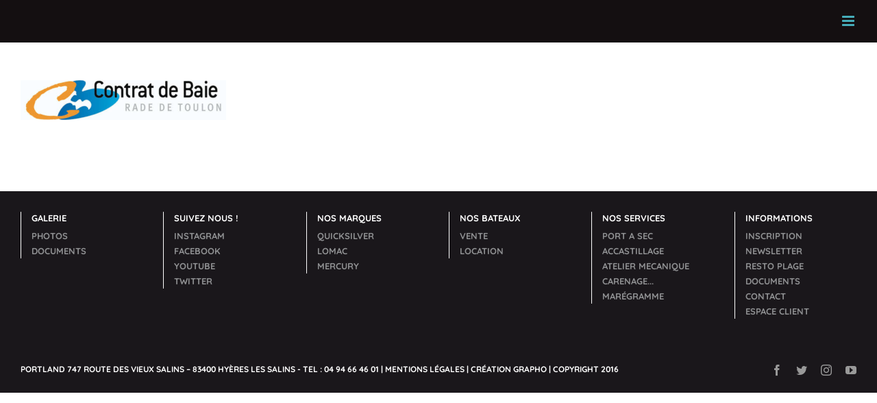

--- FILE ---
content_type: text/html; charset=utf-8
request_url: https://www.google.com/recaptcha/api2/anchor?ar=1&k=6Ld8lSQTAAAAAGZzezV5o31r-Wv67kQ1m4b7ClyP&co=aHR0cHM6Ly93d3cucG9ydGxhbmQtYmF0ZWF1LmNvbTo0NDM.&hl=fr&v=PoyoqOPhxBO7pBk68S4YbpHZ&theme=light&size=normal&anchor-ms=20000&execute-ms=30000&cb=m91xihkwu6qv
body_size: 49649
content:
<!DOCTYPE HTML><html dir="ltr" lang="fr"><head><meta http-equiv="Content-Type" content="text/html; charset=UTF-8">
<meta http-equiv="X-UA-Compatible" content="IE=edge">
<title>reCAPTCHA</title>
<style type="text/css">
/* cyrillic-ext */
@font-face {
  font-family: 'Roboto';
  font-style: normal;
  font-weight: 400;
  font-stretch: 100%;
  src: url(//fonts.gstatic.com/s/roboto/v48/KFO7CnqEu92Fr1ME7kSn66aGLdTylUAMa3GUBHMdazTgWw.woff2) format('woff2');
  unicode-range: U+0460-052F, U+1C80-1C8A, U+20B4, U+2DE0-2DFF, U+A640-A69F, U+FE2E-FE2F;
}
/* cyrillic */
@font-face {
  font-family: 'Roboto';
  font-style: normal;
  font-weight: 400;
  font-stretch: 100%;
  src: url(//fonts.gstatic.com/s/roboto/v48/KFO7CnqEu92Fr1ME7kSn66aGLdTylUAMa3iUBHMdazTgWw.woff2) format('woff2');
  unicode-range: U+0301, U+0400-045F, U+0490-0491, U+04B0-04B1, U+2116;
}
/* greek-ext */
@font-face {
  font-family: 'Roboto';
  font-style: normal;
  font-weight: 400;
  font-stretch: 100%;
  src: url(//fonts.gstatic.com/s/roboto/v48/KFO7CnqEu92Fr1ME7kSn66aGLdTylUAMa3CUBHMdazTgWw.woff2) format('woff2');
  unicode-range: U+1F00-1FFF;
}
/* greek */
@font-face {
  font-family: 'Roboto';
  font-style: normal;
  font-weight: 400;
  font-stretch: 100%;
  src: url(//fonts.gstatic.com/s/roboto/v48/KFO7CnqEu92Fr1ME7kSn66aGLdTylUAMa3-UBHMdazTgWw.woff2) format('woff2');
  unicode-range: U+0370-0377, U+037A-037F, U+0384-038A, U+038C, U+038E-03A1, U+03A3-03FF;
}
/* math */
@font-face {
  font-family: 'Roboto';
  font-style: normal;
  font-weight: 400;
  font-stretch: 100%;
  src: url(//fonts.gstatic.com/s/roboto/v48/KFO7CnqEu92Fr1ME7kSn66aGLdTylUAMawCUBHMdazTgWw.woff2) format('woff2');
  unicode-range: U+0302-0303, U+0305, U+0307-0308, U+0310, U+0312, U+0315, U+031A, U+0326-0327, U+032C, U+032F-0330, U+0332-0333, U+0338, U+033A, U+0346, U+034D, U+0391-03A1, U+03A3-03A9, U+03B1-03C9, U+03D1, U+03D5-03D6, U+03F0-03F1, U+03F4-03F5, U+2016-2017, U+2034-2038, U+203C, U+2040, U+2043, U+2047, U+2050, U+2057, U+205F, U+2070-2071, U+2074-208E, U+2090-209C, U+20D0-20DC, U+20E1, U+20E5-20EF, U+2100-2112, U+2114-2115, U+2117-2121, U+2123-214F, U+2190, U+2192, U+2194-21AE, U+21B0-21E5, U+21F1-21F2, U+21F4-2211, U+2213-2214, U+2216-22FF, U+2308-230B, U+2310, U+2319, U+231C-2321, U+2336-237A, U+237C, U+2395, U+239B-23B7, U+23D0, U+23DC-23E1, U+2474-2475, U+25AF, U+25B3, U+25B7, U+25BD, U+25C1, U+25CA, U+25CC, U+25FB, U+266D-266F, U+27C0-27FF, U+2900-2AFF, U+2B0E-2B11, U+2B30-2B4C, U+2BFE, U+3030, U+FF5B, U+FF5D, U+1D400-1D7FF, U+1EE00-1EEFF;
}
/* symbols */
@font-face {
  font-family: 'Roboto';
  font-style: normal;
  font-weight: 400;
  font-stretch: 100%;
  src: url(//fonts.gstatic.com/s/roboto/v48/KFO7CnqEu92Fr1ME7kSn66aGLdTylUAMaxKUBHMdazTgWw.woff2) format('woff2');
  unicode-range: U+0001-000C, U+000E-001F, U+007F-009F, U+20DD-20E0, U+20E2-20E4, U+2150-218F, U+2190, U+2192, U+2194-2199, U+21AF, U+21E6-21F0, U+21F3, U+2218-2219, U+2299, U+22C4-22C6, U+2300-243F, U+2440-244A, U+2460-24FF, U+25A0-27BF, U+2800-28FF, U+2921-2922, U+2981, U+29BF, U+29EB, U+2B00-2BFF, U+4DC0-4DFF, U+FFF9-FFFB, U+10140-1018E, U+10190-1019C, U+101A0, U+101D0-101FD, U+102E0-102FB, U+10E60-10E7E, U+1D2C0-1D2D3, U+1D2E0-1D37F, U+1F000-1F0FF, U+1F100-1F1AD, U+1F1E6-1F1FF, U+1F30D-1F30F, U+1F315, U+1F31C, U+1F31E, U+1F320-1F32C, U+1F336, U+1F378, U+1F37D, U+1F382, U+1F393-1F39F, U+1F3A7-1F3A8, U+1F3AC-1F3AF, U+1F3C2, U+1F3C4-1F3C6, U+1F3CA-1F3CE, U+1F3D4-1F3E0, U+1F3ED, U+1F3F1-1F3F3, U+1F3F5-1F3F7, U+1F408, U+1F415, U+1F41F, U+1F426, U+1F43F, U+1F441-1F442, U+1F444, U+1F446-1F449, U+1F44C-1F44E, U+1F453, U+1F46A, U+1F47D, U+1F4A3, U+1F4B0, U+1F4B3, U+1F4B9, U+1F4BB, U+1F4BF, U+1F4C8-1F4CB, U+1F4D6, U+1F4DA, U+1F4DF, U+1F4E3-1F4E6, U+1F4EA-1F4ED, U+1F4F7, U+1F4F9-1F4FB, U+1F4FD-1F4FE, U+1F503, U+1F507-1F50B, U+1F50D, U+1F512-1F513, U+1F53E-1F54A, U+1F54F-1F5FA, U+1F610, U+1F650-1F67F, U+1F687, U+1F68D, U+1F691, U+1F694, U+1F698, U+1F6AD, U+1F6B2, U+1F6B9-1F6BA, U+1F6BC, U+1F6C6-1F6CF, U+1F6D3-1F6D7, U+1F6E0-1F6EA, U+1F6F0-1F6F3, U+1F6F7-1F6FC, U+1F700-1F7FF, U+1F800-1F80B, U+1F810-1F847, U+1F850-1F859, U+1F860-1F887, U+1F890-1F8AD, U+1F8B0-1F8BB, U+1F8C0-1F8C1, U+1F900-1F90B, U+1F93B, U+1F946, U+1F984, U+1F996, U+1F9E9, U+1FA00-1FA6F, U+1FA70-1FA7C, U+1FA80-1FA89, U+1FA8F-1FAC6, U+1FACE-1FADC, U+1FADF-1FAE9, U+1FAF0-1FAF8, U+1FB00-1FBFF;
}
/* vietnamese */
@font-face {
  font-family: 'Roboto';
  font-style: normal;
  font-weight: 400;
  font-stretch: 100%;
  src: url(//fonts.gstatic.com/s/roboto/v48/KFO7CnqEu92Fr1ME7kSn66aGLdTylUAMa3OUBHMdazTgWw.woff2) format('woff2');
  unicode-range: U+0102-0103, U+0110-0111, U+0128-0129, U+0168-0169, U+01A0-01A1, U+01AF-01B0, U+0300-0301, U+0303-0304, U+0308-0309, U+0323, U+0329, U+1EA0-1EF9, U+20AB;
}
/* latin-ext */
@font-face {
  font-family: 'Roboto';
  font-style: normal;
  font-weight: 400;
  font-stretch: 100%;
  src: url(//fonts.gstatic.com/s/roboto/v48/KFO7CnqEu92Fr1ME7kSn66aGLdTylUAMa3KUBHMdazTgWw.woff2) format('woff2');
  unicode-range: U+0100-02BA, U+02BD-02C5, U+02C7-02CC, U+02CE-02D7, U+02DD-02FF, U+0304, U+0308, U+0329, U+1D00-1DBF, U+1E00-1E9F, U+1EF2-1EFF, U+2020, U+20A0-20AB, U+20AD-20C0, U+2113, U+2C60-2C7F, U+A720-A7FF;
}
/* latin */
@font-face {
  font-family: 'Roboto';
  font-style: normal;
  font-weight: 400;
  font-stretch: 100%;
  src: url(//fonts.gstatic.com/s/roboto/v48/KFO7CnqEu92Fr1ME7kSn66aGLdTylUAMa3yUBHMdazQ.woff2) format('woff2');
  unicode-range: U+0000-00FF, U+0131, U+0152-0153, U+02BB-02BC, U+02C6, U+02DA, U+02DC, U+0304, U+0308, U+0329, U+2000-206F, U+20AC, U+2122, U+2191, U+2193, U+2212, U+2215, U+FEFF, U+FFFD;
}
/* cyrillic-ext */
@font-face {
  font-family: 'Roboto';
  font-style: normal;
  font-weight: 500;
  font-stretch: 100%;
  src: url(//fonts.gstatic.com/s/roboto/v48/KFO7CnqEu92Fr1ME7kSn66aGLdTylUAMa3GUBHMdazTgWw.woff2) format('woff2');
  unicode-range: U+0460-052F, U+1C80-1C8A, U+20B4, U+2DE0-2DFF, U+A640-A69F, U+FE2E-FE2F;
}
/* cyrillic */
@font-face {
  font-family: 'Roboto';
  font-style: normal;
  font-weight: 500;
  font-stretch: 100%;
  src: url(//fonts.gstatic.com/s/roboto/v48/KFO7CnqEu92Fr1ME7kSn66aGLdTylUAMa3iUBHMdazTgWw.woff2) format('woff2');
  unicode-range: U+0301, U+0400-045F, U+0490-0491, U+04B0-04B1, U+2116;
}
/* greek-ext */
@font-face {
  font-family: 'Roboto';
  font-style: normal;
  font-weight: 500;
  font-stretch: 100%;
  src: url(//fonts.gstatic.com/s/roboto/v48/KFO7CnqEu92Fr1ME7kSn66aGLdTylUAMa3CUBHMdazTgWw.woff2) format('woff2');
  unicode-range: U+1F00-1FFF;
}
/* greek */
@font-face {
  font-family: 'Roboto';
  font-style: normal;
  font-weight: 500;
  font-stretch: 100%;
  src: url(//fonts.gstatic.com/s/roboto/v48/KFO7CnqEu92Fr1ME7kSn66aGLdTylUAMa3-UBHMdazTgWw.woff2) format('woff2');
  unicode-range: U+0370-0377, U+037A-037F, U+0384-038A, U+038C, U+038E-03A1, U+03A3-03FF;
}
/* math */
@font-face {
  font-family: 'Roboto';
  font-style: normal;
  font-weight: 500;
  font-stretch: 100%;
  src: url(//fonts.gstatic.com/s/roboto/v48/KFO7CnqEu92Fr1ME7kSn66aGLdTylUAMawCUBHMdazTgWw.woff2) format('woff2');
  unicode-range: U+0302-0303, U+0305, U+0307-0308, U+0310, U+0312, U+0315, U+031A, U+0326-0327, U+032C, U+032F-0330, U+0332-0333, U+0338, U+033A, U+0346, U+034D, U+0391-03A1, U+03A3-03A9, U+03B1-03C9, U+03D1, U+03D5-03D6, U+03F0-03F1, U+03F4-03F5, U+2016-2017, U+2034-2038, U+203C, U+2040, U+2043, U+2047, U+2050, U+2057, U+205F, U+2070-2071, U+2074-208E, U+2090-209C, U+20D0-20DC, U+20E1, U+20E5-20EF, U+2100-2112, U+2114-2115, U+2117-2121, U+2123-214F, U+2190, U+2192, U+2194-21AE, U+21B0-21E5, U+21F1-21F2, U+21F4-2211, U+2213-2214, U+2216-22FF, U+2308-230B, U+2310, U+2319, U+231C-2321, U+2336-237A, U+237C, U+2395, U+239B-23B7, U+23D0, U+23DC-23E1, U+2474-2475, U+25AF, U+25B3, U+25B7, U+25BD, U+25C1, U+25CA, U+25CC, U+25FB, U+266D-266F, U+27C0-27FF, U+2900-2AFF, U+2B0E-2B11, U+2B30-2B4C, U+2BFE, U+3030, U+FF5B, U+FF5D, U+1D400-1D7FF, U+1EE00-1EEFF;
}
/* symbols */
@font-face {
  font-family: 'Roboto';
  font-style: normal;
  font-weight: 500;
  font-stretch: 100%;
  src: url(//fonts.gstatic.com/s/roboto/v48/KFO7CnqEu92Fr1ME7kSn66aGLdTylUAMaxKUBHMdazTgWw.woff2) format('woff2');
  unicode-range: U+0001-000C, U+000E-001F, U+007F-009F, U+20DD-20E0, U+20E2-20E4, U+2150-218F, U+2190, U+2192, U+2194-2199, U+21AF, U+21E6-21F0, U+21F3, U+2218-2219, U+2299, U+22C4-22C6, U+2300-243F, U+2440-244A, U+2460-24FF, U+25A0-27BF, U+2800-28FF, U+2921-2922, U+2981, U+29BF, U+29EB, U+2B00-2BFF, U+4DC0-4DFF, U+FFF9-FFFB, U+10140-1018E, U+10190-1019C, U+101A0, U+101D0-101FD, U+102E0-102FB, U+10E60-10E7E, U+1D2C0-1D2D3, U+1D2E0-1D37F, U+1F000-1F0FF, U+1F100-1F1AD, U+1F1E6-1F1FF, U+1F30D-1F30F, U+1F315, U+1F31C, U+1F31E, U+1F320-1F32C, U+1F336, U+1F378, U+1F37D, U+1F382, U+1F393-1F39F, U+1F3A7-1F3A8, U+1F3AC-1F3AF, U+1F3C2, U+1F3C4-1F3C6, U+1F3CA-1F3CE, U+1F3D4-1F3E0, U+1F3ED, U+1F3F1-1F3F3, U+1F3F5-1F3F7, U+1F408, U+1F415, U+1F41F, U+1F426, U+1F43F, U+1F441-1F442, U+1F444, U+1F446-1F449, U+1F44C-1F44E, U+1F453, U+1F46A, U+1F47D, U+1F4A3, U+1F4B0, U+1F4B3, U+1F4B9, U+1F4BB, U+1F4BF, U+1F4C8-1F4CB, U+1F4D6, U+1F4DA, U+1F4DF, U+1F4E3-1F4E6, U+1F4EA-1F4ED, U+1F4F7, U+1F4F9-1F4FB, U+1F4FD-1F4FE, U+1F503, U+1F507-1F50B, U+1F50D, U+1F512-1F513, U+1F53E-1F54A, U+1F54F-1F5FA, U+1F610, U+1F650-1F67F, U+1F687, U+1F68D, U+1F691, U+1F694, U+1F698, U+1F6AD, U+1F6B2, U+1F6B9-1F6BA, U+1F6BC, U+1F6C6-1F6CF, U+1F6D3-1F6D7, U+1F6E0-1F6EA, U+1F6F0-1F6F3, U+1F6F7-1F6FC, U+1F700-1F7FF, U+1F800-1F80B, U+1F810-1F847, U+1F850-1F859, U+1F860-1F887, U+1F890-1F8AD, U+1F8B0-1F8BB, U+1F8C0-1F8C1, U+1F900-1F90B, U+1F93B, U+1F946, U+1F984, U+1F996, U+1F9E9, U+1FA00-1FA6F, U+1FA70-1FA7C, U+1FA80-1FA89, U+1FA8F-1FAC6, U+1FACE-1FADC, U+1FADF-1FAE9, U+1FAF0-1FAF8, U+1FB00-1FBFF;
}
/* vietnamese */
@font-face {
  font-family: 'Roboto';
  font-style: normal;
  font-weight: 500;
  font-stretch: 100%;
  src: url(//fonts.gstatic.com/s/roboto/v48/KFO7CnqEu92Fr1ME7kSn66aGLdTylUAMa3OUBHMdazTgWw.woff2) format('woff2');
  unicode-range: U+0102-0103, U+0110-0111, U+0128-0129, U+0168-0169, U+01A0-01A1, U+01AF-01B0, U+0300-0301, U+0303-0304, U+0308-0309, U+0323, U+0329, U+1EA0-1EF9, U+20AB;
}
/* latin-ext */
@font-face {
  font-family: 'Roboto';
  font-style: normal;
  font-weight: 500;
  font-stretch: 100%;
  src: url(//fonts.gstatic.com/s/roboto/v48/KFO7CnqEu92Fr1ME7kSn66aGLdTylUAMa3KUBHMdazTgWw.woff2) format('woff2');
  unicode-range: U+0100-02BA, U+02BD-02C5, U+02C7-02CC, U+02CE-02D7, U+02DD-02FF, U+0304, U+0308, U+0329, U+1D00-1DBF, U+1E00-1E9F, U+1EF2-1EFF, U+2020, U+20A0-20AB, U+20AD-20C0, U+2113, U+2C60-2C7F, U+A720-A7FF;
}
/* latin */
@font-face {
  font-family: 'Roboto';
  font-style: normal;
  font-weight: 500;
  font-stretch: 100%;
  src: url(//fonts.gstatic.com/s/roboto/v48/KFO7CnqEu92Fr1ME7kSn66aGLdTylUAMa3yUBHMdazQ.woff2) format('woff2');
  unicode-range: U+0000-00FF, U+0131, U+0152-0153, U+02BB-02BC, U+02C6, U+02DA, U+02DC, U+0304, U+0308, U+0329, U+2000-206F, U+20AC, U+2122, U+2191, U+2193, U+2212, U+2215, U+FEFF, U+FFFD;
}
/* cyrillic-ext */
@font-face {
  font-family: 'Roboto';
  font-style: normal;
  font-weight: 900;
  font-stretch: 100%;
  src: url(//fonts.gstatic.com/s/roboto/v48/KFO7CnqEu92Fr1ME7kSn66aGLdTylUAMa3GUBHMdazTgWw.woff2) format('woff2');
  unicode-range: U+0460-052F, U+1C80-1C8A, U+20B4, U+2DE0-2DFF, U+A640-A69F, U+FE2E-FE2F;
}
/* cyrillic */
@font-face {
  font-family: 'Roboto';
  font-style: normal;
  font-weight: 900;
  font-stretch: 100%;
  src: url(//fonts.gstatic.com/s/roboto/v48/KFO7CnqEu92Fr1ME7kSn66aGLdTylUAMa3iUBHMdazTgWw.woff2) format('woff2');
  unicode-range: U+0301, U+0400-045F, U+0490-0491, U+04B0-04B1, U+2116;
}
/* greek-ext */
@font-face {
  font-family: 'Roboto';
  font-style: normal;
  font-weight: 900;
  font-stretch: 100%;
  src: url(//fonts.gstatic.com/s/roboto/v48/KFO7CnqEu92Fr1ME7kSn66aGLdTylUAMa3CUBHMdazTgWw.woff2) format('woff2');
  unicode-range: U+1F00-1FFF;
}
/* greek */
@font-face {
  font-family: 'Roboto';
  font-style: normal;
  font-weight: 900;
  font-stretch: 100%;
  src: url(//fonts.gstatic.com/s/roboto/v48/KFO7CnqEu92Fr1ME7kSn66aGLdTylUAMa3-UBHMdazTgWw.woff2) format('woff2');
  unicode-range: U+0370-0377, U+037A-037F, U+0384-038A, U+038C, U+038E-03A1, U+03A3-03FF;
}
/* math */
@font-face {
  font-family: 'Roboto';
  font-style: normal;
  font-weight: 900;
  font-stretch: 100%;
  src: url(//fonts.gstatic.com/s/roboto/v48/KFO7CnqEu92Fr1ME7kSn66aGLdTylUAMawCUBHMdazTgWw.woff2) format('woff2');
  unicode-range: U+0302-0303, U+0305, U+0307-0308, U+0310, U+0312, U+0315, U+031A, U+0326-0327, U+032C, U+032F-0330, U+0332-0333, U+0338, U+033A, U+0346, U+034D, U+0391-03A1, U+03A3-03A9, U+03B1-03C9, U+03D1, U+03D5-03D6, U+03F0-03F1, U+03F4-03F5, U+2016-2017, U+2034-2038, U+203C, U+2040, U+2043, U+2047, U+2050, U+2057, U+205F, U+2070-2071, U+2074-208E, U+2090-209C, U+20D0-20DC, U+20E1, U+20E5-20EF, U+2100-2112, U+2114-2115, U+2117-2121, U+2123-214F, U+2190, U+2192, U+2194-21AE, U+21B0-21E5, U+21F1-21F2, U+21F4-2211, U+2213-2214, U+2216-22FF, U+2308-230B, U+2310, U+2319, U+231C-2321, U+2336-237A, U+237C, U+2395, U+239B-23B7, U+23D0, U+23DC-23E1, U+2474-2475, U+25AF, U+25B3, U+25B7, U+25BD, U+25C1, U+25CA, U+25CC, U+25FB, U+266D-266F, U+27C0-27FF, U+2900-2AFF, U+2B0E-2B11, U+2B30-2B4C, U+2BFE, U+3030, U+FF5B, U+FF5D, U+1D400-1D7FF, U+1EE00-1EEFF;
}
/* symbols */
@font-face {
  font-family: 'Roboto';
  font-style: normal;
  font-weight: 900;
  font-stretch: 100%;
  src: url(//fonts.gstatic.com/s/roboto/v48/KFO7CnqEu92Fr1ME7kSn66aGLdTylUAMaxKUBHMdazTgWw.woff2) format('woff2');
  unicode-range: U+0001-000C, U+000E-001F, U+007F-009F, U+20DD-20E0, U+20E2-20E4, U+2150-218F, U+2190, U+2192, U+2194-2199, U+21AF, U+21E6-21F0, U+21F3, U+2218-2219, U+2299, U+22C4-22C6, U+2300-243F, U+2440-244A, U+2460-24FF, U+25A0-27BF, U+2800-28FF, U+2921-2922, U+2981, U+29BF, U+29EB, U+2B00-2BFF, U+4DC0-4DFF, U+FFF9-FFFB, U+10140-1018E, U+10190-1019C, U+101A0, U+101D0-101FD, U+102E0-102FB, U+10E60-10E7E, U+1D2C0-1D2D3, U+1D2E0-1D37F, U+1F000-1F0FF, U+1F100-1F1AD, U+1F1E6-1F1FF, U+1F30D-1F30F, U+1F315, U+1F31C, U+1F31E, U+1F320-1F32C, U+1F336, U+1F378, U+1F37D, U+1F382, U+1F393-1F39F, U+1F3A7-1F3A8, U+1F3AC-1F3AF, U+1F3C2, U+1F3C4-1F3C6, U+1F3CA-1F3CE, U+1F3D4-1F3E0, U+1F3ED, U+1F3F1-1F3F3, U+1F3F5-1F3F7, U+1F408, U+1F415, U+1F41F, U+1F426, U+1F43F, U+1F441-1F442, U+1F444, U+1F446-1F449, U+1F44C-1F44E, U+1F453, U+1F46A, U+1F47D, U+1F4A3, U+1F4B0, U+1F4B3, U+1F4B9, U+1F4BB, U+1F4BF, U+1F4C8-1F4CB, U+1F4D6, U+1F4DA, U+1F4DF, U+1F4E3-1F4E6, U+1F4EA-1F4ED, U+1F4F7, U+1F4F9-1F4FB, U+1F4FD-1F4FE, U+1F503, U+1F507-1F50B, U+1F50D, U+1F512-1F513, U+1F53E-1F54A, U+1F54F-1F5FA, U+1F610, U+1F650-1F67F, U+1F687, U+1F68D, U+1F691, U+1F694, U+1F698, U+1F6AD, U+1F6B2, U+1F6B9-1F6BA, U+1F6BC, U+1F6C6-1F6CF, U+1F6D3-1F6D7, U+1F6E0-1F6EA, U+1F6F0-1F6F3, U+1F6F7-1F6FC, U+1F700-1F7FF, U+1F800-1F80B, U+1F810-1F847, U+1F850-1F859, U+1F860-1F887, U+1F890-1F8AD, U+1F8B0-1F8BB, U+1F8C0-1F8C1, U+1F900-1F90B, U+1F93B, U+1F946, U+1F984, U+1F996, U+1F9E9, U+1FA00-1FA6F, U+1FA70-1FA7C, U+1FA80-1FA89, U+1FA8F-1FAC6, U+1FACE-1FADC, U+1FADF-1FAE9, U+1FAF0-1FAF8, U+1FB00-1FBFF;
}
/* vietnamese */
@font-face {
  font-family: 'Roboto';
  font-style: normal;
  font-weight: 900;
  font-stretch: 100%;
  src: url(//fonts.gstatic.com/s/roboto/v48/KFO7CnqEu92Fr1ME7kSn66aGLdTylUAMa3OUBHMdazTgWw.woff2) format('woff2');
  unicode-range: U+0102-0103, U+0110-0111, U+0128-0129, U+0168-0169, U+01A0-01A1, U+01AF-01B0, U+0300-0301, U+0303-0304, U+0308-0309, U+0323, U+0329, U+1EA0-1EF9, U+20AB;
}
/* latin-ext */
@font-face {
  font-family: 'Roboto';
  font-style: normal;
  font-weight: 900;
  font-stretch: 100%;
  src: url(//fonts.gstatic.com/s/roboto/v48/KFO7CnqEu92Fr1ME7kSn66aGLdTylUAMa3KUBHMdazTgWw.woff2) format('woff2');
  unicode-range: U+0100-02BA, U+02BD-02C5, U+02C7-02CC, U+02CE-02D7, U+02DD-02FF, U+0304, U+0308, U+0329, U+1D00-1DBF, U+1E00-1E9F, U+1EF2-1EFF, U+2020, U+20A0-20AB, U+20AD-20C0, U+2113, U+2C60-2C7F, U+A720-A7FF;
}
/* latin */
@font-face {
  font-family: 'Roboto';
  font-style: normal;
  font-weight: 900;
  font-stretch: 100%;
  src: url(//fonts.gstatic.com/s/roboto/v48/KFO7CnqEu92Fr1ME7kSn66aGLdTylUAMa3yUBHMdazQ.woff2) format('woff2');
  unicode-range: U+0000-00FF, U+0131, U+0152-0153, U+02BB-02BC, U+02C6, U+02DA, U+02DC, U+0304, U+0308, U+0329, U+2000-206F, U+20AC, U+2122, U+2191, U+2193, U+2212, U+2215, U+FEFF, U+FFFD;
}

</style>
<link rel="stylesheet" type="text/css" href="https://www.gstatic.com/recaptcha/releases/PoyoqOPhxBO7pBk68S4YbpHZ/styles__ltr.css">
<script nonce="bUQlKlway9eE3DNryqZPOA" type="text/javascript">window['__recaptcha_api'] = 'https://www.google.com/recaptcha/api2/';</script>
<script type="text/javascript" src="https://www.gstatic.com/recaptcha/releases/PoyoqOPhxBO7pBk68S4YbpHZ/recaptcha__fr.js" nonce="bUQlKlway9eE3DNryqZPOA">
      
    </script></head>
<body><div id="rc-anchor-alert" class="rc-anchor-alert"></div>
<input type="hidden" id="recaptcha-token" value="[base64]">
<script type="text/javascript" nonce="bUQlKlway9eE3DNryqZPOA">
      recaptcha.anchor.Main.init("[\x22ainput\x22,[\x22bgdata\x22,\x22\x22,\[base64]/[base64]/[base64]/ZyhXLGgpOnEoW04sMjEsbF0sVywwKSxoKSxmYWxzZSxmYWxzZSl9Y2F0Y2goayl7RygzNTgsVyk/[base64]/[base64]/[base64]/[base64]/[base64]/[base64]/[base64]/bmV3IEJbT10oRFswXSk6dz09Mj9uZXcgQltPXShEWzBdLERbMV0pOnc9PTM/bmV3IEJbT10oRFswXSxEWzFdLERbMl0pOnc9PTQ/[base64]/[base64]/[base64]/[base64]/[base64]\\u003d\x22,\[base64]\x22,\x22ZMOLw7fCvBDCm8Ktw5vDhB/Cthpfw5nDo8KfdMKaw6LCqsKTw7fCpUvDswwbMcO/PXnCgFDDrXMJI8KjMD84w59UGglVO8OVwq/CkcKkccKJw6/[base64]/ConxgLT7CosKLDsKuwrNYTyBVIyUKSsK7w4J/E8OfFsKtbj9hw5rDuMKFwqYeBH7CkDzCv8KxFhV9WsKQNiPCm1vCnz5sbxMtw6rCicKLwo3Ch13Dm8OpwpYIDcOmw7nCtGfCqsKLT8Krw6ECOMKwwrPDp3DDlh7CjsKSwp/DmAHDjMKeXcO8w4nCo1MsOMKZwqN7TMOueitKYsKSw64LwpB0w7nDtVY0woLDvFptc1kIMsK1IAQ+DHrDkAFIcT9+IAk8VCHDux/[base64]/cUHCksOTSWNNCsKRw7ZCQXE8w5sOwobCsnVjX8O7wrYFw7VWLcOvdsKlwonDvMKVeGXCmQ3CgUTDu8OJEcKwwr88Gj7CjDvCgsOPwrjChMOSw7zCkFHCoMOWwqPDocOHwrLClcOJI8KTXmQBLB3ChsKAw5/Dkz1+QDJ9MMOYAzALwqvDuRDDtsOGwqbDhcObw6bDgDDDpRsuw5fCswLDqWt6w7DCssKiW8K9w4fDvcO2w48ywrFsw5/Cmkc+w4d/w4lPdcK+wobDtcOsB8Kwwo7CgxjChcK9wpvCi8KbanrCjsODw5kUw7xWw68pw7sNw6DDoVjCo8Kaw4zDsMKzw57DkcOlw5F3wqnDtyPDiH4+woPDtSHCu8OYGg9LVBfDsGTCjmwCO11dw4zCkMKNwr3DusKKFMOfDAE6w4Z3w7tkw6rDvcKJw7dNGcOEV0s1E8O9w7I/w5cLfgt9w6EFWMOpw54bwrDChcK8w7I7wqXDvMO5asOqOMKoS8KAw7nDl8OYwrYXdxw8X1IXNsKgw57DtcKeworCuMO7w55QwqkZBHwdfRbCuDl3w6A8A8OjwpXChzXDj8KSXgHCgcKWwrHCicKEGcORw7vDo8OSw6PCokDCgmIowo/CqsOWwqUzw6sMw6rCu8KGw4AkXcKXGMOoScKBw5vDuXMIfl4Pw5PCiCsgwrzCosOGw4htMsOlw5tfw4/CusK4wqtmwr45DxJDJsKBw7lfwqtbeEnDncK9HQcww5AsFUbCmMKfwotgV8K6wp7Dq0M4wpVBw4fCrVPDm0lbw67DvwA8JE5HEnFsdMKlwoIKwq4VW8OYwoIiwr12bzrCqsKrw5dJw7BRIcOXwp7DuxIBwoXDiEvDmnxfH1UZw4siY8KTJMKWw5U/w4EqeMKdwqzCh23CrBjChcOSwpnCnsOJfiDDvXLClx5ZwoU9w6x/GTEjwoDDi8KmLlonZsOfw4ZZDlEewoB9FT/CnllXBcOHwrkFw6VzOcOOXcKfdjkXw7jCkzZnDVceesKnw48xWsK5w63ClUwMwrDCisOUw71uw7dGwp/CjMK9w5/[base64]/wqTDrnPDj8OgLSfCosOPUW8rwrnDnH7DrXTDpn4Qwpt+wowdw4lDwrjCvhnChi3DnD5+w7c/w6osw4vDncKJwozCq8OlWnHDmsOpAxhaw7RLwr5+wpESw4kbNjd1w4XDlMODw4HCqcKcwpVBKlAiwrRkIAzCvsOBw7LCpcKgwqxaw5koIwtBLiguOQMGwppWwqrCh8Kcw5XCmwnDkMOow4bDmHx6w7Ftw5FTwonDnDnDgcKVw6fCv8OewrjCgAJ/a8KKTcKHw7lafcO9wpXDjcOMHsOHbcKewqjCpWEnw618w5PDnsKNCsOgCnvCq8OewotCw7PDp8Kjw4TDlEVHwq/[base64]/Cq8Kpw5oJwqAbJMOdR8KRwpHCoMKrIGjCicOTX8OVZgUxJsOjaypUCcOWw4Mrw6PDqD/DtTnDuThDPXsOQ8KywrzDhsKSWXfDn8KHPsOfOsOfwqzDtQcBVwJmwrPDlMOZwqJiw6TDvF/[base64]/J2sVw53ChgvDvjrDjsOAHcOdG3nDlC0/bMKBw6TCi8OAwq3CmTM5DyjDnETCvcONw7rDiCHCjT3Cs8KDXmfDn2/DlkfDrj/DlnPDlMKHwrNHa8KxZyzCs39rJxDChcKHwpBewrUtPcKswo98wq/Ci8Oaw44Nwr3DisKHw6bDqGjDhEomwovDoBbCmSY3YFxCUH48wpJiRcOgwpRfw5lDwrjDgiLDr39qA3dgw5XCr8O0IAAgwofDscKrw6TCj8KbJmLCucKsFUvCnhHCgX3DrMOmwqjCgAdIw6liWRJVAcK8ImrDvX4Nd1HDqsKvwqPDkcOtfRnDnsO/w6k2AcK9w4DDv8Opw6vCqsOqUcO4w44Jw6ULwqDDicKxwpzDg8OKwqvCjMKiw4jCrE14Uj7DlMOcG8KIIFJBwrRQwofCn8K/w4jDgR7CtsK9wqXChA5QNRAXDm/DomjDusOpw50/wrMREcKLwoXCssO2w74Iw4dyw6scw7FawqFtCsO/JsKcA8OWS8OGw5ouFMOPU8OOwoPDnBLCi8OKN0vDtMOMw7hmwoY/XEdKDAjDiHxUw53Cp8OIYFIuwojDgRvDsSwVQ8KLU3JEYycWJsKqZmp3P8ObHcOSWlnDo8OqaXvDjsKdwr97QGPCg8KMwrfCjk/DiG/DlEBSwr3CjMKWLcOjd8KpInPDssOSPcOCwqfDgUnCvzVbw6HCu8ONw7zDhnTDoQDChcKDBcKhRlRWBsK5w7PDs8Kmwrocw4DDmsOcdsOxw7NgwqELcTrDgMKGw5Y6SgBjwoZ5OBnCsADCnCzCsix+w7c4e8Kpw7/[base64]/[base64]/CgGhgw5IXwpDDllRCw7cpWBMeck3CkwsaBcKJdcKaw4NcdsOPw7/CtcOtwoIhHQnCpcKTw5XDtsKfQsO7JwYwbXYowqRaw5wJw4EhwoHCgk7CvMOMw4oswqByNcOSMgvCvhx6wo/CqMO+wrjCpCjCnXseXcK2Z8OfI8OtccKELE7CjjoIODEodGzDlVFywpbCicOMacOmw6koSsOoKcKBI8KFUXBGWSAFEQPDqkQhwpVbw4/DvFNQS8KNw4jCpsO/H8Kpwo9HJ0FUFcObwqzDhx/Dpi7Dl8Oua3sXw7gcwphxb8KDdzfDlMO9w7PChgnCukViw6zDqUTDhQfCphpSw67DiMOmwr4kw4oLfMKoKWTCrcKGRMOswpPDiUY1wqnDm8K3CRkdcsOvF3sDcsKeVlHDhMOOw77DnEUTFwwTwpnChsO5w6pGwovDrGzCtyZ/[base64]/Doz5/[base64]/Dnz7ChUNVUF/DjgfDisOiLcKyfxwzw5YFYibCuWA+woN0w43Dq8KwOW7CoEHDi8KnQ8KUKMOOw40uCcKNGcOyf2fDoHQEFcOKwrnCqwAuw5bDo8OsfsKZesKiJSxbw4srwr5Aw5EOeXIOS0jCsHXCvcK3UyUEwo/CqcOmwqHCsih4w7YRwrLDqCzDsT0zwofCoMKcB8OmP8O1w6NnE8OzwrU8wr7CisKCNx4/WcOuMsO4w6PDpHImw7kYwpjCnD7DinJrdMKrwqM3woUjXAfDssK9DV3DpkAPO8KPTiPDgXzCjCbDvFRUZ8KgJMKswqjDs8KywpnCvcKMVsKCwrLCsFvCgDrDkTdNw6E6w45awrxOD8Kyw5HDnsO3CcKbwp/CpAvDnsKwKsOFwo3CqsOew57CgMKBw6tXwol0w7dSbBHCsS3DsV8Nc8KrXMKFa8Kkw4HDuF9kw5Z5VhbCkTYqw6UyDAzDpcKtwqDDp8ODwqLChikbw6zCsMOPCMKQw5JQw6wRBsK8w45UDMKRwoLDgXzCkcKMw7fCshMvGMK/wrZOGRjDlsKSAGjDnMOJWnV7dQzDp3jCnmZsw7IpZ8KnasKcw5zCn8K1XBfDosO9w5DDjsKSw5orwqB+YsKKwrTClcKcw4DDkGLCksKrHi9SYljDmsOBwpwsBDoJwq/Dm0RsGMKPw4sQaMKGaWXCk2zCgUrDtm8wGQPDjMOmwqUQOsOyCSvCpsK/EXhLwpHDvsKkwrXDqUnDvll0w6oDbsKzEsO2aDQ4wo3CizvDn8OXCkzDs0trwo/DoMKswqQKOMOuUVPCjMOwZXLCr05IfcK6BsKWwo3DgsK9b8KOKsO4MHRowozCpcKVwoXCqcKhITrDk8OZw658AcK3w4PDs8KKw7xXFS3CosOLCSkFa1bDl8O/w43Dk8OuQ0grcMOUFcOWwr8SwoICI17DlMO0wp0mwqvCkUHDknzDtsOLZsKxfgd7DcKGwqBWwrPDgivDlsOoeMOtXhbDi8K6dcK5w4wWajEBKRpmXMOGYFPCvsOuQcOmwr3Cq8OySMKHw5p4wpvDncKMw5cMwosJB8OMdzddw6EfRMKtw48QwplOw6/CnMKZwrHCnFPCgsKqFMOFbUlHKB1VGsKSX8OJw7FJw4jDnMKIwqHDp8K3w5fCgVBqXRIfEStHJy5vw5TDi8KpDcOfcxzCv2LDrsO3w7XDowTDk8K7woFQHjzCmz9JwpIDf8O0w6pbwoZ/DRHCqcOfJMOAwoZvQCgTw67ClcOLPSDCj8O5w6PDqUXDosK2JG8Swr9qw5wSPMOGwrYGQmXCo0V1w6tfGMKnVSrDoBjCrj3Dkl5ILcOtLcOSNcK2IsOGVsO3w7UhH0ldPSfChcOwYTTDusK8w5bDsAnCmsOZw69idAzDonLCo1p/wo17acKyQ8OSwpFdSWoxEcOIwqVQe8K0UzPDuifDqDF7Ey0QfcK9w6NYfsKowqdjwqR3w5PChHhbwqdheDPDgcOpcMO6JQjDlUxuLG7CqDLCjsOTecOvHQBSVXvDs8OKwrfDjxzDhDN1wr/[base64]/Lwglw4s0wrbCmcOdG8OAfMOhwqPCpWHCo2wGwrzDsiLDsgVCwovCuxIkw6VJGk0ww70Nw4thAgXDtTDCvsK/w4bCv3jCqMKKFMOtRGY/DsKvJ8ODw6XDsEbCisKPZcK4MmTCuMKgwoPDqsKuIRvCjMOCVsK/wrNkwobDnMOHw5/Cg8OFTWXCmkTCjcO2w4QbwofDrMKkPTZWP3NGwpLCsE1OdRLCrXNSwrjDp8KTw54fN8Ozw4B9wpRTw4Y8SjHCrMKYwr5ob8KqwowuYsKqwrx4w4rCgSNkG8KCwozCoMOow7VVwp/DoCTDkFVELzg+eGHCusKnwoplc0A/w57DiMKCwrzCrDvDmsOeTkBlwq/ChUoHIcKZwrPDlcOGScO4I8KHwqTDgld5M3HDhT7Dh8KXwr7DsXnCnsOTBhXDiMKCw4wCZHDDl0fDoxrCqyjCpnIZw5HDtD1TaToeFsKuSBgERifCiMK/[base64]/SsKzacOVYsKRwqrCt1HDtnnCh8Kiw50bw4hkMsKQwrbCiCbCmGrDlG3DvgvDqDXCnkjDsDwsUH/DizobRz9xH8KtbB/Di8O3wprCv8Kswrh3wocCwrTDqxLCtU1uQsKxFC1tTDnCgMOZMT3DvcKKwqjDvi0EEXHCrMOqw6JcVcOYwrwpw71xAcOkNksWKMO1wqg3RSA/[base64]/Ck8KUL3FOw6XDgH7CncOqEsKhVQZCfT/CpcOPwp/DlzXCoA7Dk8KYwoY3KcO3wo/ChwrCnSMWw50wLsK6w77DpMKswo7CgcOJWiDDg8OOIDjCrTddPcKhw6kgGENCfCs6w4RCw6Mfb15nwrPDtMOba1TCsyo8aMOVOmLDn8OyXcOXwod3RELDtsKGYWTCusKmHU5jYMONG8KyFMOyw7vCvMOVw4lfQcONHcOkw5YZZW/Dt8KqSXDCjXhwwoA4w4h+NiDDnFpewr5RWhXClnnCs8OhwrhHw4RtGcOiKMOMd8KwWcOPw7XCtsK8wp/CkD8fwp0xdUVEc1QUXMKVX8OaFsKXRMOmJAUawqMowp7Cr8OZR8OoY8OvwrN4HcOUwokQw4bCiMOqwrZLwqM1wrDDgDMTbAHDqMOSccKXwpHDnsKZbsOncMO6chrDhcKGwqjCvilqw5PDosK/D8Kfw58JB8O6w5rCiyFaYmkQwrclXmHDggpOw5fCpsKZwrMZwq7DvcOXwprClsKZDW/CkTXCuQHDmsK8w6lPbcKGfsKIwq1BHznCmS3Co343w7p1JDjCvcKOw57DrzYPAT8TwoxVw71awoNdZwXDmn7CplJtwqsnw4UPw4Iiw5DDrk7CgcKfwrXDncO2bxg+wozDuSzDtsOSwrvCiz7DvBYKCjt+w63DikzDgj5wccKvR8OfwrYyMMOMwpXCqMKdIsKZDAt/ajAsZ8OZdsOIwoomLWHCkcKpwpMgFn8cw4gteTbColXDmUkXw4PDtcKeMg/[base64]/[base64]/DocK6w5tvFXEnXHFWw4IawoRuwoXDicKdw57ChETCogFXF8KDw4g+CCXCvcOuwqtXKjBlwp8Aa8KocwjCrVkDw5/DtS3CjmcmJU4OAGDDtCIFwqjDnMOaCSp4GMK+wqpFR8K/wrbDuk49NnE3eMO2RsKgwrzDuMOPwpEsw7XDhQnDu8Kew4siw5B4w4kMQSrDk3g2w5rCtGrDlsKRC8K6wpk/wobCpsKdVsKkYcKgwol9dFLDoD1zJMKWYcOXGMKUwoAyKGHCt8O8VcO3w7vDvcOcwokBDiNWw4HCv8KvLMK2wosFI3rDpx7DksODW8KtNX1OwrrCuMK4w7IWfcOzwqRGKcOHw4VjDMKGw7kaZMKHU2wQwo5Fw53Dg8KDwoHClMKRcsOYwobDn3Rbw7rCqm/[base64]/ChHjCkFdbOgJ2CEZGd8KTHFpdw5PDssORLw4bQMOUDyMCwoXCvcOCw6ovw4/CvSDDjCDDhsKBIjvCl2cdHTV2I3chw4cJw5LCqCDCnsOowrXCvQ8BwrnCqHcHw63CmiwgISLCm2HDvMKrwqUPw5jClsONw6fDuMORw49gTzY9fMKNf1A2w5PCusOqKcOHAsO0OcKowqnChxogL8OCRcO4wqdAw4XDnizDjwTDocOxw53CsjBWHcKGTFxsFV/CkMOHwqhVw47ClMKJfQrCgQ9ACsOWw7kDw4E1w7Q5woXDncKANWXDicKowq3CuHvCj8KpXsK2wrN0wqTDtXTCqsKMLcKbXGVEEcKaw5bDtUBUSsK7ZcOQwqFXR8OteCs+NsKsP8OYw4HCgCZCN3Y4w7TDhcKeUl/CqMKpw5DDtRTCmGXDjwvClRE6wprCkMKxw5rDrjIXCmxhwo11aMKvwrsNwqzCpw3Djw7Dg09HUi/[base64]/wp/DsTbDgsKZN1vDo8KvAcOWbMO8wo/DssKUZCrDiMK4wrvCscOTL8KPw6/DkMKfwohdwpVgCwVCwp8aW2g1egfDqmbDnsOYNcKYWsOyw4QMCMOFM8KRwoAmwqDClsO8w5HDkBDDtcOIVMKkbh9xfznDmcOvHsKOw43Dl8K2wq5Uw4PDvlQcAlDClw49WVYsYlYTw5IgCMK/wrkzE0bCoCrDjcOrwr94wpBOZcKmG0/DlQkMbMKWegYcw7LCicONLcK+Rmcew5t2Cn3Co8KQfh7DtydOwpTCiMKMw6oow7fCm8KCAsOpXwPDl0nCgcKQw5bCvGQDw5zCj8OkwqHDtxw3woNvw78Uf8K/[base64]/w6BcworDusKIwqcuKsOrwqDDjlx1wq3Cs3XDszrDn8KHw6gswpANZGRQwoo2A8KPwrAHTV7CpDDCiGtyw49uwoVHDUrDnzTDucKJwoJIJsOCwpfClMOraiohw7p5SD9sw5gIHMK/w6dAwqxPwp4MWsKpBMKuwoZhcCJvAGzDqBI/Nk/DmMKWEsO9HcOzFMKAK2QQw6Q7RiLCk3rCq8K+wrjDrsOCw6xCeAzCrcOnFnLCiit3OlxPIsKsNsKvVMOtw7/ClD7DpcO5w5zDnUACJwFXw6PDqcKREsOuIsKbw7k/worCocOaYcO/wpkjwofDujg3MAEkw6LDhVN2EcOWw4Qmw4HDhcK6QCNDLMKEfTHCrmbDncOoLsKpDBvDtsKVw6bClRLCksKJNQEaw7MsHiTClWUGw6lVDcKlwqJUIcOAWxjCt2pZwqk+w7LDlmxqw5xXDMOBEH3CvAnCm1x/Cmh6wppBwp/[base64]/[base64]/DiXMTTMOVY8KzUkfCkcOiJMObcMOcwpkGw7DCklzDvcKresOnRsOmwqElccOtw61Yw4XDoMOFbnQOWsKIw6xOVsKLTWTDgMOdwrhMbcOCw6fCux7CtzcZwrgswot2f8KDbMKmECfDvAdNWcKiwpnDkcK8w7fDpsK7woTCnSPCtzvDn8KGwq3DgsOew5/[base64]/DjDXDkMKYCMOmwohXwrzDlsKVw77DukJmQcKsI8KHw5TCv8K7BTBsH3fCpFwowqvDkUlRw57Cp27CmHVJw5sWG3PDiMO8wp4TwqDDnWN7QcOYPsOWQ8KIUzgGIcKBSsKfw5MxWQjDqnnClMKdGmBlISV2wplHL8K7w7l5w6DCrmpBw4zDohLDo8O0w6XCvR/DtDXDlwNhwrbDhh4KFcO/DV3CpDzDnMOAw7YfDSl8w7cKKcOpbsKLQ0YRM13CvFzChcKaKsOJAsOucljCp8K3ZcOdQmbCuxbCmMOQC8OcwrnDohcbUl8Tw4PDjsOgw6rCtsOKwpzCtcKrbwNWwrvDp1jDq8O3wrAHZ1fCj8OwfghLwrbDssK5w6U4w5HCrjZvw7UpwqxMSwLDiSIkw5/Ch8OBGcKBwpNyYTszDF/[base64]/w7gCw6tcw4XDn8O5w7xFL8KQDcOlwqfDunjCpzLDtCdmGg1/EjbCgcOPQsO8ODlVGk/Clx1vFDAvwrk4fQrDniQNEw3CqS1Fwp1bwqxFFsKMSsOvwovDrsOXRsKgw60mSRUTfcKXwqbDsMOxwr51w4g7w4vCtMKoQsK4wp0DVMO5wr0Pw6/ClMOTw5JBIMKjKMO/XMOow7d3w49FwpV2w5HCjxc1w6jChMKCw654FMKSNCfClMKcSwHCsVrDjMO6wqjDojM0w5HCn8ODEcOMS8OywrcBc1VCw7HDnMOVwpg6a1LDlMKKwp3CnUYAw7/DqcKjZ13DtcO/Ly7CrcKTFjbCqHE/wpvCq2DDqW5Vw4dHOcKgN21ywobCosKtwp/DuMK8w4fDgEx1YMKtw7/CtcK1NXNmw77DgmUdw6nDsBZXw6PDg8KHOWLDsDLDlcOTcVRBwpLCsMOrw50cwpfCncOPwq9ww7HDj8ODL09CVi9ebMKDw7LDs0Mcw4IPB1jDjcKsQcOHIcKkfR96w4TDkQ1Vw6/ClhnDlcK1w7sdasK8woBpVcOlX8K7wp9Uw7PDssOVci/[base64]/[base64]/CvsKCwpHCgcO+IsO5RSPCvARgw6/DinbDucOYwp8mwrbDp8KxEh3Ds0Qaw5XCsjt2Vk7Dp8Kgw4Nfw5vDtCwdKsK7w7w1wobCjcKtwrjDkHs1wpTDscKcwpwvwrJ5A8Ohw5PCqsKkJMOxH8KQwqLDs8O8w7kEwoXCrcKWwoxpd8KZOsOmAcO/wqnCmQTDhcKMLC7DsAzCrFIVw5/CmcKuF8KkwrtiwphpDAcVw41HVMONwpMKHXd0w4IEwr/[base64]/Dt8KFRV/[base64]/Cpnp7wofDr8KRAmUHw547wrcWaMK/w6XCmF3DkcOaPcOKwpzCtT9SJR/DkcOGwqvCqUvDjVQmw4xIGXfCqMOtwrsQY8OcCsKXDkNNw6fDlHRCw79CUkvDkMOeKntNwo17w63ClcO7w6w9wp7CosOCSMKIw6AubQEiORMJZcKCBMOBwrwywq0dw59IbsORcghtVws6w6DCqT3CtsK5VRcWejoMw6PChB5JOBASNHLCiQvCkyk/J1IMwoTCmAzCoygcfVwqCwE8PsKbw60dRxTCicKOwqcLwpAoQ8KcDMKDLUF5EsOlwo54wpdfwoPDv8ObfcKXJiPDtMKvDsKkwrHCthlUw5vDtUfCuDnCp8O3w7rDqsOJwqIqw68wOD4Ywop/[base64]/A8OgwovDpMOlA8OTwonCjMOqwovCpTPCqF5MRkbDhsKgEX5Ewr7Dp8OKwr9sw47Dr8OkwrTCo0lIaUUewpM6wpzCiwIlw4Ycw4oIw7fDvMOJXMKdUMOewpPCssOEw5nCiFRZw5zCnsO7WAQkF8KLNTvDvgfDkSXCgsORYcKww4bDsMO/UlDCvcKfw5wLGsK/w57DulvCssKbFXfDpGfCjgrDkWHDl8OYwqxRw67CuSvCl0M+wrsAw55lJMKHfsOIw41xwqF7wpnCunvDiEVMw4/DuCHDhXLDkS4CwpzCr8KVw7JFTDXDvhHCu8Oxw644w5nDkcOCwo7DnWDCp8OTwrTDisOMw6pSLi3Csn3DjFkZGmTDjx8/w70fwpbCpmTCnBnCgMKSwoHDvDoEwpbDosK7woUOGcODwqNLbBPDsFt9ScKtw5hWw5rCoMOGw7nDrMOSPgDDvcKRwpvCtQvDoMKpFcK/w6bCscKQwrjCnxEHC8OkbmpywrpfwrRtw50Vw5x7w5/Cg2oPDcOgwoxyw5tcNnE0wpLDoRPDsMKiwrDDpgjDl8Oqw6PCr8OVSVJwCERWHFIDdMO3w4DDhcKvw5BXIh4kB8KJw4kCUQ7DkHlgPxrDvnoOOXQiwq/DmcKANy9Ow4hgw7RXwpjDqgbCscK4RCfCmcOgw6M8wq0DwrR+w7nCvCEYDsOGUcOdwqF8wowTPcO3dzYSE3PCuATDisOww6TCuTlkwo3CvSLDkMOHABTCh8KjMsO2w5MCJl/CjFA0ahnDmsKMY8ODwqAkwrxSKndLw5DCuMKGXsKNwp1RwojCqcK7YsOzViAJwqMjb8KBwo/[base64]/RcKCAzvCvUUSwowrwr5dY8OdwpfCqj/ChU5fSsKrQ8KDwqMWF2wsUw13DsKWwrzCngXDqcKtwpXCmg8EOCsHRg4iw4oNw4XDi050woTDoTrCg2PDnMOqK8OXFcKKwppnYg/DisK1bXzCg8OCwoHDvAPDrXsWwoPDvwwMwoPCv0XDmMOlw6R+wrzDs8OPw7B0wpUqwqV1w7dqIsKwKsKFZk/DsMOlblwKIsO/w7I/wrDDkk/DtENvw73CgcKqw6RjP8O6IXPDscKuPMOmQnPCmkbDpMOIWihVWT7DpcOhGH/ClMO8w7nDhQzCkEbDvcKNwo8zGREXIMO9XWpJw5d7w7RNVMKyw7EfUlLDkMKDw6LDv8K8JMKHwrkWAwrCqWzDgMKpVsO5wqHCgMK8woHDpcO4wrHDrDE2wpQ8JT7DnTsNYXfDnWDDrMK4w6/DhVYkwpdaw5wEwr0zR8KMSMOJGwbDi8K4wrNZCjwBZsOoAAUMYcK6wodHWMOQJsOqdsK+KTrDgXl6FMKWw7BewozDlMK2w7bDosKDSQJwwqZaDMOkwrXDr8OMMcKvKMKzw5FFw69KwoXDnHvCr8KlEGc6QHnDom3DjG05N1N9XFnDqD/DiWnDvsO5cwkce8KnwqzDon3DiRPDgMKrwr7CscOiwrFLw7dQBm3DnRrCnGPCowjDiVrDmMObYsOhX8ORw4/CsUUXTH3CgsO5wrBrw4VifDjCugc+HyoXw4B5PCREw459w5/[base64]/DmwLDrG/[base64]/CjsOywq7Ci8KJMCVmw4R2wrzDuHABPsOFw6DCrh0Iwp5ww4guD8OswrrDomo8E0hnHcKXJcO6wowZGsO2dnDDgsKsFsOoCcKZwpkkEcOgcMKmwp5CchzCoT/DjB1lwpVDdFbDrcKfZcKewogZdcKFcsKWHVbDs8OhScKNwrnCr8K/OEsRwqoKwqLDi2kXwoLDnz4Jw43CpcKRK0RDGRUHScOTMmvCmR5hVyZ3GRrDpSvCs8OaAGwmw6VwM8OnGMK/YsODwo1pwrHDhF4FPxjCvDRmUh1mw7pbSwXCgcOqfm/[base64]/BmQXFMKKem/CmMKLdcKVwrPDkcKlWi/[base64]/[base64]/[base64]/Cr8KWwpI/woZFe187VcKOw7gULF1/[base64]/[base64]/ClsOxAVpyw7Vvw7YFw4bCr0rCsMKuPMOFw7vDuwoFwpNjwqMpwrFbwr3DuHrDgW/CpX1Twr/Cq8OLw5/CigzCosK/[base64]/DkB9EbyYfIUHCv2PDqDnDlQLCgcK0WMOMEMOpTsKHNcO+EUAsLEYmdMKVSUw2w5PDjMOjZsKKw7how5M/woXDnsOWwoExw4/Dr2XCnsO7EMK4wppeHw8KNCDCuDRePh7DgCTCpEgewpk9w4LCoX4+EMKUNsORV8K6w6PDpn95M2PCpsO3w58Ww5chwrHCo8OGwplWe2krFMKTUcKkwoZ4w65uwq4ISsKDw6Fkw7tLw4Mvw5XDucORC8O+XAFKw67CscOIN8OiJTTDtsOuwrrDicKuwrV1asKRwo/CiBjDsMKPwoHDlMOwScOzwqPCksOlQcKtwrXCp8Kga8OAwrF9I8KxwpXCl8OZTcOSEMKoXCzDrSQTw5Bww6XCmMKFAMKFw4TDtkxLwp/[base64]/H3slwp8OwrXDqx7CkcO3wrBCRMKWXwLDokTCq8OHdA/Cs0fCjUYCS8KCBSIuFw/Ds8OXw7xJwqsPcsKpw63Dh3nDrMOiw6oXwqTCvFzDsDsHTCvDlQ0Md8O+EMKGG8KVQcOia8KAaHjDsMO7NMOYw6/[base64]/w6TDrcK4V8OoNyYqw6IUw6NlwoESw7bDicOYWRLCkMKvQ2TDixjDgBzDu8ObwpDClsO5fcKUT8Oww6E/HMOKAcK6wpAmUEHCt0bDrsO+w5TCmWA2ZMKyw6w1ZUE/eTshwqDCvXXCpEIsbX/DgxjDnMOxwo/[base64]/DkXcqwrA5KMOPw5rCiMOxw516w5d6wq/CtcOhCsOBw55NUB7DvcObIMOZw5E8w5MFw6/Cs8Otw5pKwojDmsOAwr9Bw63CusKBw4/[base64]/[base64]/DksOdR27DrmgNw5rDkwrChsOZcMK+Mgolw53Dn0jCt1V1wpHCmsO/McOnG8OLwpHDgcOzd09aME3CqsOtAhTDtcKeNMKpVcKLfQbCpkFiwrrDnzvCrlnDvD9Bw7nDjsKDwpjDq0NYW8Ofw7EhDgkCwosJw5spA8K0w4sowo4OClpXwqttf8K1w4nDhcOGw4goL8Oaw6rDisO/wowjNxnDvMKrbcK5bzbDpS0Hw7HDvR7CvQt+w4zChcKeA8KACjrCpcKMwogaDMO9w6/DkigrwqkZGMOaT8Oqw57DkMOVOMKiwrJCEsOJGMKDDihQwqfDo1rCs2fCrS7DnlzDqwV7bjczdmAowobDvsOzw652dsKIPcKAw6jDri/Do8Kzwqp2PcKFXwxkw4cVwpsfF8KpeSthw7ZxEsKNbMKkSjnDmzkjRsOycGDDlAgZe8OcWcK2wotAFsKjScOsRsKcw6EfeSYrQCHCglvCiBDCkXNsDljDvsKVwrbDusKEORTCu2HCt8O1w5rDkQDDh8O/[base64]/wpbDrB3Di8O0wprDjcOyB8OeeMO/wpvDtMK4RsKhT8KnwqvDmjXDqUXCrAhzLjXDq8O1wrLDjHDClsOkwpcYw4XDi1MMw7TDthIzUMKbe3DDkUfDki/[base64]/IU0nHcOpwrDCsn4fw60HRcKfGMOmwrvDp0vDkgbCtsOhC8OTbzrCvMKowpnDu05Iwqp5w6UTDsK3woQycjDCvAwAfjoIaMKfwqHDrwlvXHw/wo/CqMOKdcO7woXDv1HDq1rCjMOowo0fAxt6w6MrBMKlbMOsw77DjAFrJcKzwpl5XsOmwrDDkDTDqmnCp3cKbsOpw440wolpwplyclXClsOIUHUBTMKRFk4AwrxJPm7Ci8KKwp8PdsKcwoY9w5jCmsOyw71qw5/[base64]/CoTLDrMO7w54kS0jDqMKRKBsuwrExwodtwq/CucK7CVs/wqPDvcK5wrQkEkzDosOUwo3DhEpAwpbCksKWFkd2e8OeS8O3w6nDkm7Du8KWwrjDtMObCMKjGMOkDsOQwp7CiUjDpGp4wobCr11oIDJqw6MpYm07wojCqk7Dj8KOJsO9UMOuSsOjwqvCv8KgRcK1woTCmcOcIsOJw43Dg8KjDTvDiXrDu3/ClDF0flYSwojCvHDDp8OFwrzDqcOJwqlhL8KLwq5nHwZmwrRww5xOwpHDsWE6w5TCvQYJFcOZwpHCt8KXdA/DkMOCM8KALMOyLVMESHTCisKUT8KCw4B/w6PClUcswqA0wpfCs8KvUSdmNDUawpHDmCnCnH3CiXvDgsOyHcKaw7DDgCrDlMOaYD/DjV5Ww6shA8KEwoDDkcOLK8ODwr3CqsKXJmTDhEHCswvDvlfDsgkIw7g4WsOyZMO1w4gYU8Kcwp/CgsK+w5s7DwPDuMO8FGp+KMObR8OyUynCoUzCiMKTw5IjKGbCsDtkwoU8ScKwRVFuw6bDs8OjLsO0wp/[base64]/DgHxMwrfCncKAwo9tw6ZqQ8OBw5TDicOhOTxVNxnDjSgTwopCwpIAE8OOw73Di8OmwqANw6F+AnofFBvCv8KTPkPDmsONT8OBS3PCmsOMwpfDtcO8aMOUwpM/EjtRwpfCu8OgfVzCicOCw7bCtcOhwrAeOcKmTGQFeFtoNsKdKcKtN8O8YBTCk0jDnsO4w6tpbQfDs8KYw47DmyMCcsKHwr4Nw45Dw79Cwr/Djj9VHjvDqRfDq8OCesOUwr9awrLCvsOcw4PDmcO8Dl1WGUHDpwl+wojDiwV8LMONGsKqw7DCg8O/[base64]/CusKowoMFw4Muw7M8woEawoLDvSIuU8KUSsOqwr/CniVCwrlPwpclc8O8wqzCpm/Cu8KRS8KgdsKmwpXCj07DiA8fwqLCmsOYwoQYwqtkw6nDscOqbwDDimZQERTCpzbChRfCmD1OfzHCtsKFCCt4wojCjBnDq8OMQcKfLWlTU8OES8Kyw7PCkX/Dj8K4LcOuwrnCjcOUw49bKAbDs8Kyw5l6wprDn8OnF8OYaMKYwrfCiMOpwosxTMOWTcKjCMOawqgUw7FGZHcmeQvCg8O+OmPDr8Ohw4s9w6/DmcORUmHDoU98wrnCsyA/[base64]/[base64]/IcKRI8OiV0zCkRXCsMOBw43DjxjChwFlw5hYPXLDrcKPw4DCosOOdGzCnULDoMO1wrvCni40BsKCwpNxwoPDmWbDrcOWwpRQwrRsUE3CuU4pFWTDrMOHZcOCR8KkwpfDoBA4WcOpw5syw5jDoy1kfMOCw603wqPDjsOhw71Uw59FNhxQwpkzLg/DrMKnwpUUwrTDrxIcw6kbXS4XfFrClh1GwrrDvMK4UMKqHsK7alXCrMKXw5PDjsKdwqkewqxdYirCuhLCkDFzwqPCiGN5FDfDqhlVeSUcw7DCj8KZwr5/w7DCi8OMBMKDAcKYBMOVC0J4w53DmQrCmhXDnzLCrkLDusKEIMOPVG48Bn9PNsOHw4tew49kfsO9wq3DqTICBycTw5nCvjU0VzTCkD89wpXCoxghDMKnSsK8wp7DgW4RwoQqw5fCg8KrwoXCuBwWwodNw7Riwp3CpSJ3w7wgKic9wqcqSMOhw5zDiQQ7w6g0YsKAwr/[base64]/wrMGIXhCw7sMKMOPChfDvUATw7Ifw5rCsl5hOzlcwpYaJMOeBlx7BsKQf8KjADAUw6fDpMOuwp9mfjbCkCHDoRXDqQ5/[base64]/[base64]/DocOJwqjCrXk2wqcfwp3DgiTDlMKmRlpJw6FCw6RuIxXDosOBWGHCpxNVwrtyw7EDT8OaRisOwpfCnMKYLcO4wpdlwo06eTM+ITLDpWd3AsK3WGjDnsOFe8KMcncUN8OxAMOvw6/DvR7Dh8OBwqktw4dlIx5zw7fCozoEHsOTwoI4wo/DkMKRAVAUw53Dsylow6vDuhxyOnzCrm3DmsOTTwF0w6/DvMK0w5lxwqnDnUzCrUbCmFbDk1IoegjCp8Ouw5NmMcOHOChJw5U6w4cvwrrDmg8PWMOpw5rDnsKWwobDisK9HsKQbMOeHcOYQMKiBMKtw4DCiMOxSMKzTVRDwqzChsK+GsKtaMK/YAXDqwnCncOawo/Ci8ODJTVbw4rDi8OAw7ciw6PDmsOQwqzDmcOEOUPDphbCsmXDtnTClcKACz/DnG8NfcOaw6QVacOMcsO8w5Aaw4/Di0LDthcVw6rDhcOwwpcRHMKYMzdOKcO9RWzCuhLCncOvdGVdIsKlSWQlwr8QPzPDvwhNAC/Cv8OkwpQoczPCrQXCj2HDtAgewrAJw7TDmsKHwrfCgsKvw6HDpH/CssKgR2DChsOrPcKVwqIJLMKuRcOcw4oUw6wJMhnDtVfDuUEeMMKVX2TDm0/DmXVeRgNQw6Ufw6JLwpoPw5HDiUfDr8Krw4EjYMK9DGLClCsmw7zCkcO0djheZ8OBRMOjeHHDqsKSMyxowoopO8KHd8KpNEx4OMOkw5DCkgNxwrV5wpnCrGDCmT/DkyMET3fCvMKIwpXDt8KRZGfChMO2UyoyGzgPw4zCjcKOR8KNL3bCnsK3AAVpSSYhw41IacKqwrzCv8KAwoN3VMKjOHYRw4rCmXpvZMK9w7bCgU0uaj54w7PDmcOfNcOOw6fCuhNbRcKZXWLDgFXCu3AXw6k3TsOLcsO3w7vCnB3DhBM/EMOvwohNNMO7w7rDlMKjwq43I0BQwqvCjMOEOCxLRiXChBcPdsOdL8KCOHhAw6fDu17Co8KDaMOMRsKcZsOkWsKQdMOZwpcJw485DgDCkycjPDrCkTfDv1IqwqkAUh1TdWZYGxfDrcKjRMOPWcKvw5DDoHzCli7DksKZw5jDl1YXwpPCgcOcwpclKMKNNcOSwqXCh2/[base64]/DgyPDncOsw77DqcK9w7MVwqFnw5RXUsO+wqgpwqjDn8KCw59aw7bCu8KXesOcf8O/JcOHNzJ6wp8Yw6JgNsOfwpgFRwTDh8KzB8KRZCrClsOswo/DkzvCsMK4wqYqwpQnwpo3w5vCvwkNIMKkUlh/GcKbw5l3ET1bwpzCgQrCvzhJw5nDmUrDs1nChU1Aw7ogwqHDuDleJnrCjG7Cn8Ksw7pMw75lQMKNw6/[base64]/[base64]/DiMOMNhbCrMOLTGLCiMKSX3/[base64]/[base64]/wpEVciRrGh4Qw43CicK9cMOodsKEFwvDkgPChsKGw7wLwr8KIcOfUlFPw6zCj8KnaGxDT3fDnw\\u003d\\u003d\x22],null,[\x22conf\x22,null,\x226Ld8lSQTAAAAAGZzezV5o31r-Wv67kQ1m4b7ClyP\x22,0,null,null,null,0,[21,125,63,73,95,87,41,43,42,83,102,105,109,121],[1017145,884],0,null,null,null,null,0,null,0,1,700,1,null,0,\[base64]/76lBhnEnQkZnOKMAhnM8xEZ\x22,0,1,null,null,1,null,0,1,null,null,null,0],\x22https://www.portland-bateau.com:443\x22,null,[1,1,1],null,null,null,0,3600,[\x22https://www.google.com/intl/fr/policies/privacy/\x22,\x22https://www.google.com/intl/fr/policies/terms/\x22],\x22LNNKScGz9mbR2qIOXNjTjsJhKcYO6rvu3UX9vfhIsFw\\u003d\x22,0,0,null,1,1769105019797,0,0,[77,54],null,[83],\x22RC-25LNtY9nkbpiTw\x22,null,null,null,null,null,\x220dAFcWeA50xUv4gc2XxDx-c4VeTtXgetSc_TUjyaoIngGN7dAZXjnU6yfPCCl1jm0QTkwTpWAnoT1VAOOlHsiKEuDVJwHRwDaFAQ\x22,1769187819898]");
    </script></body></html>

--- FILE ---
content_type: text/css
request_url: https://www.portland-bateau.com/wp-content/themes/Avada/style.css?ver=6.0.11
body_size: 221
content:
/*
Theme Name: Avada
Description: The Avada Website Builder is the ultimate design and creation suite. Design Anything, Build Everything, Fast. The #1 selling product of all time on ThemeForest.
Author: ThemeFusion
Theme URI: https://avada.theme-fusion.com/
Author URI: https://themeforest.net/user/ThemeFusion
Version: 7.7.1
Requires PHP: 5.6
License: Themeforest Split Licence
License URI: -
Text Domain: Avada
*/

/* Classes needed by Theme Check */
.wp-caption-text,
.gallery-caption,
.bypostauthor {
}


--- FILE ---
content_type: text/css
request_url: https://www.portland-bateau.com/wp-content/plugins/wp-views/embedded/res/css/views-admin.css?ver=2.3.1
body_size: 11433
content:
/* ---------------- */
/*  GLOBAL SETTINGS */
/* ---------------- */

.toolset_page_views-editor .metabox-prefs, 
.toolset_page_views-editor .screen-meta-toggle, 
.toolset_page_view-archives-editor .metabox-prefs, 
.toolset_page_view-archives-editor .screen-meta-toggle {
	z-index: 9999;
}

.toolset-views .hidden,
.toolset-views .button-secondary.hidden,
.toolset-views .button-primary.hidden {
	display: none;
}

.toolset-views  .wpv-setting-overlay {
    position: absolute;
    top: 15px;
	left: 0;
	bottom: 0;
	right: 0;
    z-index: 100;
	border: solid 1px #fbeed5;
	border-radius: 4px;
	overflow:hidden;
}

	.toolset-views  .wpv-setting-overlay .wpv-transparency {
		width: 100%;
		height: 100%;
		background: #fff;
		opacity: 0.7;
	}

	.toolset-views .wpv-setting-overlay .icon-lock {
		position: absolute;
		top: 0;
		right: 0;
		font-size: 2em;
		padding: 5px 15px;
		color: #c09853;
		background: #fcf8e3;
		border-left: solid 1px #fbeed5;
		border-bottom: solid 1px #fbeed5;
		border-radius: 0 4px;
	}

.toolset-views .wpv-layout-template-overlay-info {
	position: absolute;
	top: 5px;
	left: 5px;
	right: 5px;
	bottom: 5px;
	margin: 0;
	text-align: center;
}

	.toolset-views .wpv-layout-template-overlay-info .wpv-ct-apply-user-editor-basic {
		margin: 0 10px;
	}

.toolset-views .wpv-combo {
	display: inline-block;
}

.wpv-taglike-list {
	overflow: hidden;
}
	.wpv-taglike-list li {
		position: relative;
		display: inline-block;
		background: #e9e9e9;
		margin: 8px 15px 2px 0;
		padding: 2px 8px;
		vertical-align: bottom;
		-webkit-transition: all 0.15s linear;
		-moz-transition: all 0.15s linear;
		-ms-transition: all 0.15s linear;
		-o-transition: all 0.15s linear;
		transition: all 0.15s linear;
	}
	
	.wpv-taglike-list li.remove {
		background: orange;
	}
	
	.wpv-taglike-list li .icon-remove-sign {
		position: absolute;
		top: -7px;
		right: -7px;
		cursor: pointer;
		color: #B94A48;
	}

.wpv-mightlong-list,
.wpv-setting-module-manager .modman-inline-module-manager-inner {
	overflow: hidden;
}

	.wpv-mightlong-list li,
	.wpv-setting-module-manager .modman-inline-module-manager-inner p {
		min-height: 24px;
		min-width:45%;
		float:left;
		padding-right:4%;
		margin: 0 0 6px;
	}
	
	.wpv-mightlong-list li.wpv-mightlong-list-item-fixwidth {
		width: 45%;
	}
	
	.wpv-mightlong-list li.wpv-mightlong-list-item-clear {
		clear: left;
	}

.wpv-helper-text {
	color: #999;
	font-size: 0.9em;
	display: block;
}

.wpv-helper-text.hidden {
	display: none;
}

.wpv-button-remove:hover:not(:disabled) i {
	color: #f00;
}

/* clearfix */
.wpv-setting-container:before,
.wpv-setting-container:after {
	display: table;
	content: " ";
}
.wpv-setting-container:after {
	clear: both;
}
.wpv-setting-container {
	*zoom: 1;
}
/* / clearfix */

/* Icons */

.toolset-views  #icon-edit, #icon-post, #icon-views {

}

.toolset-views  [class^="icon-"] {
	font-size: 14px;
}

.toolset-views  .icon-question-sign {
	color: #ccc;
	cursor: pointer;
}

.toolset-views  p .icon-question-sign {
	vertical-align: middle;
}

.toolset-views .icon-question-sign:hover {
	color: #007cbd;
	-webkit-transition: all 0.15s linear;
	-moz-transition: all 0.15s linear;
	-ms-transition: all 0.15s linear;
	-o-transition: all 0.15s linear;
	transition: all 0.15s linear;
}

.toolset-views .icon-remove-sign,
.toolset-views .icon-warning-sign,
.toolset-views .icon-warning-sign:hover {
	color: #d54e21;
}
.toolset-views .icon-remove,
.toolset-views .icon-remove-sign {
	vertical-align: middle;
	font-size: 16px;
	opacity: .6;
	cursor: pointer;
}
.toolset-views .icon-remove:hover,
.toolset-views .icon-remove-sign:hover {
	opacity: 1;
}

.toolset-help .toolset-promotional {
	border-bottom:solid 1px #D2E9E7;
	padding-bottom:1em;
}

.toolset-views [class^="icon-caret-"] {
	/*color: #007cbd;*/
	vertical-align: middle;
}

.toolset-views .icon-pagination,
.toolset-views .icon-filter-mod {
	display: inline-block;
	margin: 0 3px 0 0;
	width: 14px;
	height: 14px;
	background-position: center left;
	background-repeat: no-repeat;
}

.toolset-views .icon-pagination {
	background-image: url('../img/icon-pagination-14.png');
}

.toolset-views .wpv-setting .icon-views {

}

.toolset-views .icon-filter-mod {
	background-image: url('../img/icon-filter-14.png');
}

.toolset-views .icon-cred {
    font-size:20px;
}


.toolset-views .button [class^="icon-"],
.toolset-views .button-secondary [class^="icon-"],
.toolset-views .button-primary [class^="icon-"] {
	margin: 0 5px 1px 0;
	vertical-align: middle;
}

.toolset-views .button.button-small [class^="icon-"],
.toolset-views .button-secondary.button-small [class^="icon-"],
.toolset-views .button-primary.button-small [class^="icon-"] {
	margin-right: 2px;
}

.toolset-views .wpv-code,
.wpv-editor-instructions .wpv-code,
.toolset-views .wpv-code-shortcode,
.wpv-editor-instructions .wpv-code-shortcode,
.toolset-views .wpv-code-html,
.wpv-editor-instructions .wpv-code-html,
.toolset-views .wpv-code-attr,
.wpv-editor-instructions .wpv-code-attr,
.toolset-views .wpv-code-val,
.wpv-editor-instructions .wpv-code-val {
	font-family: Consolas,Monaco,monospace;
}

.toolset-views .wpv-code-shortcode,
.wpv-editor-instructions .wpv-code-shortcode {
	color: #ed8027;
}

.toolset-views .wpv-code-html,
.wpv-editor-instructions .wpv-code-html {
	color: #170;
}

.toolset-views .wpv-code-attr,
.wpv-editor-instructions .wpv-code-attr {
	color: #00c;
}

.toolset-views .wpv-code-val,
.wpv-editor-instructions .wpv-code-val {
	color: #a11;
}

.toolset-views .no-label [class^="icon-"]{
	margin: 0;
}

	.toolset-views .no-label .button-label {
		display: none;
	}

.toolset-views .empty-trash-actions {
	overflow: initial;
}

/* Icons END */

.wpv-controls-with-preview-container {
	display: table;
	width: 100%;
}

	.wpv-controls-with-preview-container .wpv-controls-with-preview-container-controls {
		display: table-cell;
		border-right: solid 20px transparent;
	}
	
	.wpv-controls-with-preview-container .wpv-controls-with-preview-container-preview {
		display: table-cell;
		width: 25%;
		background-color: #f6f6f6;
	}
	
	.wpv-controls-with-preview-container-preview .wpv-controls-with-preview-container-preview-item {
		
	}
	
	.wpv-controls-with-preview-container-preview .wpv-controls-with-preview-container-preview-item.disabled {
		color: #000;
		opacity: .3;
		filter: alpha(opacity = 30);
	}

	.wpv-controls-with-preview-container-preview label {
		cursor: default;
	}

	.wpv-controls-with-preview-container-preview a {
		color: #21759b;
		text-decoration: none;
		cursor: default;
	}
	
	.wpv-controls-with-preview-container-preview span.current {
		background: #d6d6d6;
	}
	
	.wpv-controls-with-preview-container-preview img {
		vertical-align: bottom;
	}
	
.wpv-editable-list-wrapper {
	position: relative;
}
	
.wpv-editable-list {
	width: 100%;
	text-align: left;
	border-collapse: collapse;
}

	.wpv-editable-list thead,
	.wpv-editable-list tfoot {
		
	}
	
	.wpv-editable-list th.wpv-collapsed-width {
		width: 1px;
	}

	.wpv-editable-list .wpv-editable-list-item {
		position: relative;
		border-collapse: separate;
		background: #fafafa;
		transition: background-color 1s;
	}
	
	.wpv-editable-list .wpv-editable-list-item.ui-sortable-helper {
		display: table-row !important;
	}
	
		.wpv-editable-list .wpv-editable-list-item td {
			padding: 5px;
			vertical-align: baseline;
		}
	
	.wpv-editable-list .wpv-editable-list-item:nth-child(2n) {
		background: #f3f3f3;
	}
	
	.wpv-editable-list .wpv-editable-list-item.wpv-editable-list-item-default {
		background: #d9edf7;
		box-shadow: inset 0 0 0 2px #bce8f1;
	}
	
	.wpv-editable-list .wpv-editable-list-item.wpv-editable-list-item-warning {
		background-color: #fcf8e3;
	}
	
	.wpv-editable-list .wpv-editable-list-item.wpv-editable-list-item-deleted {
		color: red;
		background-color: #f99;
	}
	
	.wpv-editable-list .wpv-editable-list-item-default-info-overlay {
		position: absolute;
		top: 0;
		bottom: 0;
		left: 0;
		right: 0;
		margin: 0;
		padding-top: 30px;
		z-index: 10000;
	}
	
		.wpv-editable-list .wpv-editable-list-item-default-info-overlay .wpv-editable-list-item-default-info-close {
			position: absolute;
			top: -1px;
			right: -1px;
		}
	
	.wpv-editable-list .wpv-editable-list-item-move {
		cursor: move;
		top: 9px;
		left: 0;
		margin: 0 5px;
		padding: 3px;
	}
	
	.wpv-editable-list .wpv-editable-list-item-delete:hover i {
		color: red;
	}
	
	.wpv-editable-list .wpv-editable-list-item-default-info:hover i {
		color: green;
	}
	
.wpv-editable-list-item-add {
	float: right;
}

/*  ------------------- */
/*  GLOBAL SETTINGS END */
/*  ------------------- */

/*  --------------- */
/*  VIEWS EDIT PAGE */
/*  ----------------*/

/* Note: This styling is used also on CT edit page, with the difference that
 * all section wrappers have only the (generic) wpv-settings-section class.

/* Views edit page globals */
.wpv-setting-container {
	position: relative;
	padding: 15px 0;
	border-bottom: 1px solid #ededed;
	clear: both;
/*	background: #fff;*/
}
.wpv-setting-container:last-child {
	border-bottom: none;
}

	.wpv-title-section,
	.wpv-query-section,
	.wpv-filter-section,
	.wpv-layout-section,
	.wpv-help-section,
    .wpv-settings-section {
		margin-top: 20px;
		margin-right: 100px;
	}

	.wpv-query-section:before,
	.wpv-filter-section:before,
	.wpv-layout-section:before,
	.wpv-help-section:before,
    .wpv-settings-section:before,
	.wpv-query-section:after,
	.wpv-filter-section:after,
	.wpv-layout-section:after,
	.wpv-help-section:after,
    .wpv-settings-section:after{
		content: " ";
		display: table;
	}

	.wpv-query-section:after,
	.wpv-filter-section:after,
	.wpv-layout-section:after,
	.wpv-help-section:after {
		clear: both;
	}
	
		.wpv-title-section .wpv-titlewrap {
			display: -webkit-box;
			display: -moz-box;
			display: -ms-flexbox;
			display: -webkit-flex;
			display: flex;
		}
		
		.wpv-title-section .wpv-title {
			-webkit-box-flex: 1;
			-moz-box-flex: 1;
			width: 80%;
			-webkit-flex: 1;
			-ms-flex: 1;
			flex: 1;
		}
		
		.wpv-title-section .wpv-setting span.update-button-wrap {
			margin: 0;
		}
		
		#edit-slug-box.wpv-slug-container {
			padding: 0;
		}
			
		.wpv-title-section .wpv-action-secondary {
			float: right;
			margin-left: 10px;
		}

		.wpv-section-title {
			display: block;
			margin-bottom: 0;
			padding: 1px 4px;
			color: #fff;
			font-weight: normal;
			font-size: 11px;
		}
		.wpv-query-section .wpv-section-title {
			background: #4AA4A4;
		}
		.wpv-filter-section .wpv-section-title {
			background: #C09853;
		}
		.wpv-layout-section .wpv-section-title,
		.wpv-layout-section-hidden-message .wpv-section-title {
			background: #348BB6;
		}

		.wpv-views-settings-section .wpv-section-title {
			background: #4AA4A4;
			font-weight: bold;
			font-size: 13px;
		}

		.wpv-setting-container .wpv-settings-header {
			float: left;
			width: 30%;
		}
		
		.wpv-setting-container-horizontal .wpv-settings-header {
			float: none;
			width: auto;
		}

		.wpv-query-section .wpv-settings-header {
			color: #4AA4A4;
		}
		.wpv-filter-section .wpv-settings-header {
			color: #C09853;
		}
		.wpv-layout-section .wpv-settings-header {
			color: #348BB6;
		}

			/* DEPRECATED this h3 */
			.wpv-setting-container .wpv-settings-header h3 {
				margin-top: 8px;
				font-weight: normal;
				font-size: 18px;
				line-height: 1.5;
			}

			.wpv-setting-container .wpv-settings-header h3 i {
				font-size: 12px;
			}
		
			.wpv-setting-container .wpv-settings-header h3 [class^="icon-layouts"] {
				position: relative;
				top: -4px;
			}
			
			.wpv-setting-container .wpv-settings-header h2 {
				margin-top: 8px;
				font-weight: normal;
				font-size: 18px;
				line-height: 1.5;
			}

			.wpv-setting-container .wpv-settings-header h2 i {
				font-size: 12px;
			}
		
			.wpv-setting-container .wpv-settings-header h2 [class^="icon-layouts"] {
				position: relative;
				top: -4px;
			}
			
		.wpv-setting-container .auto-update {
			position: absolute;
			top: 25px;
			right: 15px;
		}

		.wpv-setting {
			position: relative;
			float: right;
			margin-left: 1%;
			width: 69%;
		}

		.wpv-setting-container-no-title .wpv-setting {
			width: 100%;
		}

		.wpv-setting-container-horizontal .wpv-setting {
			width: 90%;
		}
		
			/*
			* @todo use the wpv-helper-text classname instead
			*/
			.wpv-setting .helper-text {
				color: #999;
				display: block;
				font-size: 0.95em;
				margin-left: 22px;
				margin-right: 22px;
			}
			
			.wpv-setting h3 {
				color: #333;
				font-size: 14px;
			}

			.wpv-setting .wpv-advanced-setting,
			.wpv-setting.wpv-setting-module-manager .modman-inline-module-manager-inner {
				padding:1px 10px 10px 20px;
				background:#f6f6f6;
				border-left:solid 3px #cdcdcd;
			}
			
			.wpv-setting .wpv-advanced-setting.wpv-mightlong-list {
				padding-top: 15px;
			}
			
			/* DEPRECATED this h4 */
			.wpv-setting .wpv-advanced-setting h4,
			.wpv-setting .wpv-editor-instructions h4,
			#post-body-content .wpv-editor-instructions h4,
			.postbox .wpv-editor-instructions h4 {
				color: #efefef;
				background: #999;
				padding: 1px 5px;
			}
			
			.wpv-setting .wpv-advanced-setting h3,
			.wpv-setting .wpv-editor-instructions h3,
			#post-body-content .wpv-editor-instructions h3,
			.postbox .wpv-editor-instructions h3 {
				color: #efefef;
				background: #999;
				padding: 2px 5px;
				font-size: 14px;
				font-weight: bold;
			}
			
			.wpv-setting .wpv-advanced-setting .wpv-setting-extra {
				margin: 5px 0 5px 20px;
				padding:1px 0 1px 20px;
				background: none repeat scroll 0 0 #e9e9e9;
			}
			
			.wpv-setting .wpv-advanced-setting table {
				margin-bottom: 10px;
			}
			
	
			.wpv-setting .wpv-options-box-info {
				display: block;
				clear: both;
				margin: 10px 0;
				padding-top: 10px; 
				border-top:solid 1px #cdcdcd;
			}
			
			.wpv-itembox-header {
				background: none repeat scroll 0 0 #e6e6e6;
				border: 1px solid #ccc;
				position: relative;
				display: block;
				height: 28px;
				line-height: 28px;
				padding: 0 10px;
			}
			
			.wpv-itembox-header .wpv-code-editor-toggler {
				position: absolute;
				top: 2px;
				right :2px;
			}
			
			.wpv-itembox-header .wpv-code-editor-toggler i {
				margin-right: 5px;
				color:green;
			}
			
			.wpv-setting textarea {
				width: 100%;
			}

			.wpv-setting .update-button-wrap {
				margin: 25px 0;
				text-align: right;
				line-height: 26px;
			}
			.wpv-setting .update-button-wrap:last-child {
				margin-bottom: 0;
			}
				.wpv-setting .update-button-wrap .toolset-alert {
					float: left;
                    /* fix for long multiline messages */
                    text-align: left;
				}

                    /* return list style to it's default appearance */
                    .wpv-setting .update-button-wrap .toolset-alert ul {
                        list-style: disc inside;
                    }

                    /* strong text should be strong */
                    .wpv-setting .update-button-wrap .toolset-alert strong {
                        font-weight: bold;
                    }

				.wpv-setting .update-button-wrap .spinner,
				.wpv-settings-save-all .spinner {
					display: inline-block;
					float: none;
					margin: 0 5px;
					vertical-align: middle;
				}                
				.wpv-setting .update-button-wrap .spinner.hidden {
					display: none;
				}
                
                .wpv-setting .update-button-wrap .wpv-spinner.hidden {
					display: none;
				}
                .wpv-setting .update-button-wrap .wpv-spinner,
				.wpv-settings-save-all .wpv-spinner, 
				.wpv-spinner {
					display: inline-block;
					float: none;
					margin: 0 5px;
					vertical-align: middle;
                    background: url('../img/views-spinner.gif') no-repeat !important;
                    width: 16px;
                    height: 16px;
				}

			.wpv-setting .ajax-loader {
				display: inline-block;
				float: none;
				margin: 0 0 0 10px;
				vertical-align: middle;
			}

			.wpv-setting .updated,
			.wpv-setting .unsaved {
				display: inline-block;
				margin: 0 0 0 10px;
			}

			.wpv-setting .updated {
				color: #468847;
			}

			.wpv-setting .unsaved {
				color: #b94a48;
			}

			.wpv-ct-editors .code-editor.closed,
			.wpv-setting .code-editor.closed {
				display: block;
				overflow: hidden;
				height: 0;
			}
				.wpv-ct-editors .code-editor.closed .CodeMirror,
				.wpv-setting .code-editor.closed .CodeMirror {
					float: left;
				}

			.wpv-setting .more-controls-container {
				margin: 0;
				text-align: right;
			}
				.wpv-setting .more-controls-container .button-secondary {
					border-bottom: 0;
					border-radius: 3px 3px 0 0;
				}
				.wpv-setting .more-controls-container .button-secondary i {
					vertical-align: baseline;
				}

			.wpv-ct-editors .CodeMirror,
			.wpv-setting .CodeMirror {
				border: solid 1px #ccc;
				box-sizing: border-box;
			}

				.wpv-ct-editors .code-editor,
				.wpv-setting .code-editor {
					position: relative;
				}
				
					.wpv-ct-editors .quicktags-toolbar,
					.wpv-setting .quicktags-toolbar {
						border: 1px solid #ccc;
						border-width: 1px 1px 0 1px;
						background: #f4f4f4;
					}

					.wpv-ct-editors .code-editor-toolbar,
					.wpv-setting .code-editor-toolbar {
						padding: 5px 2px 0 2px;
						border: 1px solid #ccc;
						border-width: 1px 1px 0 1px;
						border-radius: 2px 2px 0 0;
						background: #e5e5e5;
						background: -moz-linear-gradient(top,  #e5e5e5 0%, #f4f4f4 100%);
						background: -webkit-gradient(linear, left top, left bottom, color-stop(0%,#e5e5e5), color-stop(100%,#f4f4f4));
						background: -webkit-linear-gradient(top,  #e5e5e5 0%,#f4f4f4 100%);
						background: -o-linear-gradient(top,  #e5e5e5 0%,#f4f4f4 100%);
						background: -ms-linear-gradient(top,  #e5e5e5 0%,#f4f4f4 100%);
						background: linear-gradient(to bottom,  #e5e5e5 0%,#f4f4f4 100%);
						filter: progid:DXImageTransform.Microsoft.gradient( startColorstr='#e5e5e5', endColorstr='#f4f4f4',GradientType=0 );
					}
					
					.wpv-ct-inline-edit .code-editor-toolbar {
						border-radius: none;
						border-top: none;
					}
					
					.wpv-setting .wpv-assets-editor {
						border-left: 30px solid #ccc;
					}
					
						.wpv-setting .wpv-assets-editor .code-editor-toolbar {
							border-width: 0 1px 1px;
						}

					.wpv-ct-editors .more-controls-container + .code-editor>.code-editor-toolbar,
					.wpv-setting .more-controls-container + .code-editor>.code-editor-toolbar {
						border-top-right-radius: 0;
					}

					.wpv-ct-editors .closed .code-editor-toolbar,
					.wpv-setting .closed .code-editor-toolbar {
						display: none;
					}

						.wpv-setting .code-editor-toolbar>ul {
							margin: 0;
							text-align: left;
						}
						.wpv-setting .code-editor-toolbar>ul:before,
						.wpv-setting .code-editor-toolbar>ul:after {
						    display: table;
						    content: " ";
						}
						.wpv-setting .code-editor-toolbar>ul:after {
						    clear: both;
						}

							.wpv-setting .code-editor-toolbar>ul>li {
								float: left;
								margin: 0 2px 5px 2px;
								color: #666;
								vertical-align: middle;
								text-align: center;
								cursor: pointer;
							}
							
							.wpv-setting .code-editor-toolbar button {
								position: relative;
							}
							
							.wpv-setting .code-editor-toolbar button.wpv-button-flagged {
								position:relative;
								padding-right: 25px;
							}
							
							.wpv-setting .code-editor-toolbar button.wpv-button-flagged > .icon-bookmark {
								position: absolute;
								top: -2px;
								right: 2px;
								color: #333;
							}
							
							.wpv-setting .code-editor-toolbar button.wpv-button-flagged > .icon-bookmark.flow-complete {
								color: green
							}
							
							.wpv-setting .code-editor-toolbar button.wpv-button-flagged > .icon-bookmark.flow-warning {
								color: red;
							}
							
							.wpv-setting .code-editor-toolbar button.wpv-button-flagged > .icon-bookmark.flow-info {
								color: blue;
							}
							
								/* temp: to be removed;  */
								.wpv-setting .code-editor-toolbar button>[class^="icon-"] {
									position: static;
									color: #222;
									vertical-align: middle;
								}
								
								.wpv-setting .code-editor-toolbar button.button-primary>[class^="icon-"],
								.wpv-setting .code-editor-toolbar button.button-primary-toolset>[class^="icon-"] {
									color: #fff;
								}

								.wpv-setting .code-editor-toolbar button[disabled] [class^="icon-"],
								.wpv-setting .code-editor-toolbar button.disabled [class^="icon-"] {
									opacity: .4;
								}

								.wpv-ct-editors .code-editor-toolbar .close-editor,
								.wpv-setting .code-editor-toolbar .close-editor {
									float: right;
								}
								
								.wpv-setting .code-editor-toolbar .cred-media-button {
									margin: 0;
								}

							.wpv-setting .code-editor-toolbar .ajax-loader {
								margin: 4px 0 0 0;
							}

					.wpv-setting .disable-toolbar-labels {
						position: absolute;
						top: 6px;
						right: 5px;
					}
					
					.wpv-setting .wpv-editor-instructions-toggle,
					.wpv-setting .wpv-editor-metadata-toggle,
					#post-body-content .wpv-editor-instructions-toggle,
					.postbox .wpv-editor-instructions-toggle {
						display: block;
						margin: 0;
						padding: 0 28px 0 0;
						height: 35px;
						line-height: 35px;
						border: solid 1px #ccc;
						font-weight: bold;
						cursor: pointer;
						background: #e5e5e5;
						background: -moz-linear-gradient(top,  #e5e5e5 0%, #f4f4f4 100%);
						background: -webkit-gradient(linear, left top, left bottom, color-stop(0%,#e5e5e5), color-stop(100%,#f4f4f4));
						background: -webkit-linear-gradient(top,  #e5e5e5 0%,#f4f4f4 100%);
						background: -o-linear-gradient(top,  #e5e5e5 0%,#f4f4f4 100%);
						background: -ms-linear-gradient(top,  #e5e5e5 0%,#f4f4f4 100%);
						background: linear-gradient(to bottom,  #e5e5e5 0%,#f4f4f4 100%);
						filter: progid:DXImageTransform.Microsoft.gradient( startColorstr='#e5e5e5', endColorstr='#f4f4f4',GradientType=0 );
					}
					
					.wpv-setting .wpv-editor-instructions-toggle,
					.wpv-setting .wpv-editor-metadata-toggle,
					.postbox .wpv-editor-instructions-toggle {
						border-top: none;
					}
					
					.wpv-setting .wpv-toggle-toggler-icon,
					#post-body-content .wpv-toggle-toggler-icon,
					.postbox .wpv-toggle-toggler-icon {
						display: inline-block;
						float: left;
						width: 28px;
						margin-right: 10px;
						text-align: center;
						border-right: solid 1px #ccc;
					}
					
					.wpv-setting .wpv-editor-instructions,
					#post-body-content .wpv-editor-instructions,
					.postbox .wpv-editor-instructions {
						border: solid 1px #ccc;
						border-top: none;
						padding: 1px 28px 5px;
						background: #f6f6f6;
						max-height: 400px;
						overflow-y: auto;
					}
					
					.wpv-editor-instructions dl dt { 
						font-weight: bold; 
						margin-top: 0.5em; 
					}
					
					.wpv-setting .wpv-editor-instructions .widefat,
					#post-body-content .wpv-editor-instructions .widefat,
					.postbox .wpv-editor-instructions .widefat {
						margin-bottom: 20px;
					}
					
					.wpv-setting .wpv-editor-instructions code,
					#post-body-content .wpv-editor-instructions code,
					.postbox .wpv-editor-instructions code {
						display: block;
						background: #dedede;
						border-radius: 3px;
						padding: 10px;
						margin: 10px 0;
					}
					
		.wpv-setting .wpv-ct-assets-inline-editor {
			overflow:hidden;
		}
		
			.wpv-setting .wpv-ct-assets-inline-editor .CodeMirror,
			.wpv-setting .wpv-assets-editor .CodeMirror {
				border-top: none;
			}
		
			.wpv-setting .wpv-editor-metadata-toggle .icon-pushpin {
				color: green;
				margin-right: 5px;
			}
					
/* Views edit page globals END */


/* Settings section: Title and Descriprion */
.wpv-settings-title-and-desc { }
/* Settings section: Title and Descriprion END */

/* Settings section: Content selection */
.wpv-settings-content-selection { }
/* Settings section: Content selection END */

/* Settings section: Query options */
.wpv-settings-query-options { }
/* Settings section: Query options END */

/* Settings section: Limits and Offset */
.wpv-settings-limit { }
/* Settings section: Limits and Offset END */

/* Settings section: Pagination and Sliders */
.wpv-settings-pagination{ }

	.wpv-settings-pagination .wpv-pagination-options-box {
		/*padding: 1px 10px 10px 10px;*/
	}

	.wpv-settings-pagination .wpv-pagination-advanced {
		margin-top: 0;
		margin-bottom: 0;
	}

		.wpv-settings-pagination .wpv-setting-extra.wpv-spinner-selection {
			padding: 10px 0 5px 20px;
		}
		
		.wpv-settings-pagination .js-wpv-pagination-spinner-image-preview {
			margin-left: 10px;
		}
/* Settings section: Pagination and Sliders END */

/* Settings section: Filter the result */
.wpv-settings-content-selection {

}

	.wpv-settings-content-selection .wpv-setting .wpv-advanced-setting,
	.wpv-setting.wpv-setting-module-manager .modman-inline-module-manager-inner	{
		padding-top: 15px;
	}

	.wpv-settings-content-filter .button-secondary .icon-plus {
		vertical-align: baseline;
	}

	.wpv-settings-content-filter .filter-input-error {
		border-color: #B94A48;
		background-color: #F2DEDE;
		color: #B94A48;
	}

	.wpv-settings-content-filter .filter-info {
		display:block;
	}

	.wpv-settings-content-filter .filter-list {
		margin-top: 0;
		/*border: 3px solid #ededed;
		border-radius: 2px;*/
	}
	
		.wpv-settings-content-filter .wpv-filter-title {
			display: block;
			height: 28px;
			position: absolute;
			top: 0;
			left: 0;
			right: 0;
			padding: 0 10px;
			background: #e6e6e6;
			border-bottom: solid 1px #d9d9d9;
			color: #666;
			line-height: 28px;
			transition: all 1s linear;
		}
		
		.wpv-settings-content-filter .wpv-filter-saved .wpv-filter-title {
			border-color: #7ad03a;
			color: #7ad03a;
		}
		
		.wpv-settings-content-filter .wpv-filter-deleted .wpv-filter-title {
			border-color: red;
			color: red;
		}
	
		.wpv-settings-content-filter .filter-list h4 {
			margin: 1em 0 0.33em;
		}
		
		.wpv-settings-content-filter .filter-list .wpv-filter-edit {
			display: none;
		}
		
		.wpv-settings-content-filter .filter-list .wpv-filter-title-notice {
			position: absolute;
			top: 40px;
			left: 0;
			color: #f6921e;
		}
		
		.wpv-settings-content-filter .filter-list .wpv-filter-title-notice.wpv-filter-title-notice-error {
			color: #d54e21;
		}
		
		.wpv-settings-content-filter .filter-list .wpv-filter-options-set {
			margin: 0 0 10px 20px;
		}

		.wpv-settings-content-filter .filter-list > li {
			position: relative;
			overflow: hidden;
			margin: 0 0 5px;
			padding: 28px 28px 0;
			border: 1px solid #d9d9d9;
			border-left: solid 2px #cdcdcd;
			background: #f9f9f9;
			transition: box-shadow 0.5s linear;
		}
		
		.wpv-settings-content-filter .filter-list.filter-list-readonly > li {
			padding: 15px 28px;
		}
		
		.wpv-settings-content-filter .filter-list > li.wpv-filter-row-current {
			/*border-color: #999;*/
			border-left: solid 2px #f6921e;
		}
		
		.wpv-settings-content-filter .filter-list > li.wpv-filter-saved {
			box-shadow: 0 0 10px 2px #7ad03a;
			border-color: #7ad03a;
		}
		
		.wpv-settings-content-filter .filter-list > li.wpv-filter-deleted {
			border-color: red;
		}
		
		.wpv-settings-content-filter .filter-list > li.wpv-filter-row-current .wpv-filter-title {
			/*border-color: #999;*/
		}

			.wpv-settings-content-filter .filter-list ul ul {
				margin: 10px 0 20px 25px;
				padding: 10px;
				max-height: 400px;
				overflow-y: auto;
				background: none repeat scroll 0 0 #e6e6e6;
			}

			.wpv-settings-content-filter .filter-list ul::-webkit-scrollbar {
			    width: 12px;
			    height: 12px;
			    background-color: #fafafa;
			    border: 1px solid #f1f1f1;
			    border-width: 0 1px;
			}
			.wpv-settings-content-filter .filter-list ul::-webkit-scrollbar:hover {
			    background-color: #eee;
			}
			.wpv-settings-content-filter .filter-list ul::-webkit-scrollbar-thumb {
			    min-width: 13px;
			    min-height: 12px;
			    background-color: rgba(0, 0, 0, .1);
			}

				.wpv-settings-content-filter .filter-list ul::-webkit-scrollbar-thumb:hover {
				    background-color: rgba(0, 0, 0, .2);
				}
				.wpv-settings-content-filter .filter-list ul:-webkit-scrollbar-thumb:active {
				    background-color: rgba(0, 0, 0, .3);
				}

			.wpv-settings-content-filter .filter-list .wpv-filter-multiple-element {
				margin: 10px 0;
				padding: 0;
				border: 1px solid #dfdfdf;
				border-right: none;
				position: relative;
				background: none repeat scroll 0 0 #f3f3f3;
			}
			
			.wpv-settings-content-filter .filter-list .wpv-filter-multiple-element-removed {
				border-color: red;
			}
			
			.wpv-settings-content-filter .filter-list .wpv-filter-multiple-element h4 {
				border-bottom: solid 1px #dfdfdf;
				margin: 0;
				padding: 0 0 0 10px;
				height: 28px;
				line-height: 28px;
			}
			
			.wpv-settings-content-filter .filter-list .wpv-filter-multiple-element-removed h4 {
				border-color: red;
				color: red;
			}
			
			.wpv-settings-content-filter .wpv-filter-multiple-element p.toolset-alert {
				margin: 0 10px 15px;
			}
			
			.wpv-settings-content-filter .filter-list .wpv-filter-multiple-element-options {
				position: relative;
				margin: 0;
				padding: 5px 10px;
			}
			
			.wpv-settings-content-filter .filter-list .wpv-filter-multiple-element-options-mode {
				margin: 10px 0;
				padding: 10px;
				background: #f9f9f9;
				border: solid 1px #dfdfdf;
			}
			
			.wpv-settings-content-filter .filter-list .wpv-filter-multiple-element-delete {
				position: absolute;
				top: 2px;;
				right: 2px;
			}
			
			.wpv-settings-content-filter .filter-list .wpv-filter-multiple-element-delete .ajax-loader {
				margin: 0 10px 0 0;
			}

		.wpv-settings-content-filter .filter-list .filter-row-multiple {
			padding-right: 0;
			position: relative;
		}
		
		.wpv-settings-content-filter .filter-list .filter-row-multiple .wpv-filter-multiple-summary-item {
			display: block;
			padding: 0 10px 0 20px;
		}
		
				.wpv-settings-content-filter .filter-doc-help {
					display: block;
					position: absolute;
					left: 28px;
					right: 28px;
					bottom: 0;
					border-top: solid 1px #d9d9d9;
					line-height: 28px;
					text-align: right;
				}

				.wpv-settings-content-filter .edit-filter,/*DEPRECATED*/
				.wpv-settings-content-filter .wpv-edit-filter {
					position: absolute;
					top: 2px;
					right: 2px;
					z-index: 1;
				}
				
				.wpv-settings-content-filter .edit-filter .ajax-loader,/*DEPRECATED*/
				.wpv-settings-content-filter .wpv-edit-filter .ajax-loader,
				.wpv-content-template-view-list .wpv-inline-content-template-action-buttons .ajax-loader {
					margin: 0 10px;
				}
				
				.wpv-settings-content-filter .edit-filter i,/*DEPRECATED*/
				.wpv-settings-content-filter .wpv-edit-filter i {
					/*color: #757575;*/
				}
				
				.wpv-settings-content-filter .edit-filter i:hover,/*DEPRECATED*/
				.wpv-settings-content-filter .wpv-edit-filter i:hover {
					/*color: #666;*/
				}

	.wpv-filter-users-edit ul {
		margin: 0 0 25px 0;
	}

/* Settings section: Filter the result END */

/* Settings section: Filter HTML/CSS/JS */
.wpv-settings-filter-markup { }

/**
 * #######################
 * List sorting - preview
 * #######################
 */

.wpv-sort-list-dropdown {
	display: inline-block;
	position: relative;
	max-width: 100%;
	vertical-align: top;
	margin: 0 0 1px 0;
}

	.wpv-sort-list-dropdown > span.wpv-sort-list {
		display: block;
		position: absolute;
		top: 0;
		right: 0;
		bottom: 0;
		left: 0;
		border-top: solid 1px #cdcdcd;
		padding: 0;
		margin: 0 !important;
	}
	
	.wpv-sort-list-dropdown .wpv-sort-list-item {
		display: none;
		position: relative;
		float: left;
		border: 1px solid #cdcdcd;
		border-width: 0 1px 1px 1px;
		padding: 0;
		margin: 0;
		z-index: 2;
	}
	
		.wpv-sort-list-dropdown .wpv-sort-list-item.wpv-sort-list-current {
			display: block;
			z-index: 1;
		}

		.wpv-sort-list-dropdown .wpv-sort-list-item a {
			display: block;
			text-decoration: none;
			color: #444;
			background-color: #fff;
			padding: 5px 10px;
			padding-right: 40px;
			line-height: 1;
			box-shadow: none;
		}
			
			.wpv-sort-list-dropdown .wpv-sort-list-item.wpv-sort-list-current a {
				cursor: default;
				color: #000;
				background-color: #eee;
			}
		
			.wpv-sort-list-dropdown a span {
				vertical-align: middle;
			}

		.rtl .wpv-sort-list-dropdown .wpv-sort-list-item a {
			padding-right: 10px;
			padding-left: 40px;
		}

		.wpv-sort-list-dropdown .wpv-sort-list-item a:after {
			content: '';
			vertical-align: middle;
			display: inline-block;
			border: 5px solid transparent;
			border-top: 5px solid;
			position: absolute;
			right: 10px;
			top: calc(50% - .175em);
		}

			.rtl .wpv-sort-list-dropdown .wpv-sort-list-item a:after {
				right: auto;
				left: 10px;
			}
		
				.wpv-sort-list-dropdown > span.wpv-sort-list:hover .wpv-sort-list-item a:after {
					border: none;
				}

	.wpv-sort-list-dropdown a:hover {
		color: #000;
		background: #eee;
	}
	
/* Settings section: Filter HTML/CSS/JS END */

/* Settings section: Filter Templates for this View */
.wpv-settings-templates { }

	.wpv-settings-templates h3 {
		background: #999 none repeat scroll 0 0;
		color: #efefef;
		padding: 2px 5px;
		font-weight: 14px;
	}
/* Settings section: Filter Templates for this View END */

/* Settings section: Filter Layout HTML/CSS/JS */
.wpv-settings-layout-markup { }
/* Settings section: Filter Layout HTML/CSS/JS END */

/* Settings section: Aditional Javascript files */
.wpv-settings-output-extra-js { }

	.wpv-settings-output-extra-js h3 {
		background: #999 none repeat scroll 0 0;
		color: #efefef;
		padding: 2px 5px;
		font-weight: 14px;
	}
/* Settings section: Aditional Javascript files END */

/* Settings section: Complete Output */
.wpv-settings-complete-output { }
/* Settings section: Complete Output END */

/* Settings section: Loops selection */
.wpv-settings-archive-loops { }

	.wpv-settings-archive-loops .wpv-advanced-setting {
		padding-bottom: 1px;
	}

	.wpv-settings-archive-loops h3 {
	/*	margin-bottom: 0;*/
	}
	
	.wpv-settings-archive-loops.wpv-setting-replacing label {
		opacity: 0.7;
	}
	
	.wpv-settings-archive-loops .wpv-archive-loop-post-types-info {
		background: #efefef none repeat scroll 0 0;
		border: 1px solid #dbdbdb;
		border-radius: 2px;
		box-shadow: 0 0 5px #ddd inset;
		margin: 5px 0 10px;
		padding: 5px 10px;
		font-size: 11px;
		line-height: 22px;
	}
	
		.wpv-settings-archive-loops .wpv-archive-loop-post-types-info .button {
			margin: 0 4px;
		}
	
/* Settings section: Loops selection END */

/* Settings section: Save all sections at once */
.wpv-settings-save-all {
	background-color: #F1F1F1;
}
	.wpv-settings-save-all p {
		margin: 0;
	}
	
	.wpv-settings-save-all .update-button-wrap {
		float: right;
		padding: 10px 0 10px 10px;
	}
	
	.wpv-settings-save-all .wpv-message-container {
		float: left;
		margin-top: 5px;
	}
/* Settings section: Save all sections at once END */

/* Settings section: Module Manager */
.wpv-setting .modman-inline-module-manager .spinner {
	float: none;
	margin: 0 0 0 5px;
	vertical-align: middle;
}
/* Settings section: Module Manager  END */


/* Content template view list */

.wpv-setting.wpv-content-template-view-list .code-editor-toolbar,
.wpv-setting .wpv-has-itembox-header .code-editor-toolbar {
	border-width: 0 1px;
}
	.wpv-content-template-view-list {

	}
		
		.wpv-inline-content-template-listing > li {
			position: relative;
			transition: all 1s linear;
		}
		
		.wpv-inline-content-template-title {
			background: none repeat scroll 0 0 #e6e6e6;
			display: block;
			position: relative;
			padding: 5px;
			height: 24px;
			line-height: 24px;
			border: solid 1px #ccc;
			box-shadow: none;
			transition: all 1s linear;
		}
		
		.wpv-inline-content-template-title button {
			
		}
		
		.wpv-inline-content-template-title strong {
			margin-left: 5px;
		}
		
		.wpv-inline-content-template-title .wpv-inline-content-template-action-buttons {
			display: block;
			position: absolute;
			top: 5px;
			right: 5px;
		}
		
		.wpv-inline-content-template-title .wpv-inline-content-template-action-buttons button {
			
		}
		
		.wpv-inline-content-template-listing > li.wpv-inline-content-template-saved {
			box-shadow: 0 0 25px 5px #7ad03a;
		}
		
		.wpv-inline-content-template-listing > li.wpv-inline-content-template-saved .wpv-inline-content-template-title {
			color: #7ad03a;
		}
		
		.wpv-inline-content-template-listing > li.wpv-inline-content-template-deleted {
			
		}
		
		.wpv-inline-content-template-listing > li.wpv-inline-content-template-deleted .wpv-inline-content-template-title {
			border-color: red;
			color: red;
		}

/* Special overrides for showing Layouts cell styling from the Layouts plugin*/
#views-layouts-div .ddl-form label {
	font-weight: normal;
}

/*  --------------- */
/*  VIEWS EDIT PAGE */
/*  ----------------*/

/* -------*/
/* WIZARD */
/* ------ */
.wpv-wizard-settings-container {
	max-width: 1200px;
}

	.wpv-wizard-steps {
		float: left;
		width: 25%;
	}

		.wpv-wizard-steps h3 {
			padding-right: 15px;
			padding-left: 0;
			text-decoration: none;
		}
		.wpv-wizard-steps h3 a {
			color: #ccc;
			text-decoration: none;
			font-size: 18px;
		}
		.wpv-wizard-steps h3 a:hover,
		.wpv-wizard-steps h3.active a {
			color: #666;
		}

	.wpv-wizard-settings-container .wpv-setting {
		width: 74%;
	}
		.wpv-wizard-settings {
			padding-left: 15px;
			border-left: 1px solid #ededed;
		}

		.wpv-wizard-settings h3 {
			padding-left: 0;
			font-size: 18px;
		}
			.wpv-wizard-settings h3 span {
				font-weight: bold;
			}

		.wpv-wizard-settings .wpv-wizard-settings-progressbar {
			margin: 10px 0 25px 0;
		}

		.wpv-wizard-settings .wpv-wizard-step {
			display: none;
		}
		.wpv-wizard-settings .wpv-wizard-step.active {
			display: block;
		}

			.wpv-wizard-settings-item {
				padding-bottom: 10px;
			}

				.wpv-wizard-settings-item h4 {
					margin-bottom: 5px;
					color: #666;
					font-size: 14px;
				}
				.wpv-wizard-settings .wpv-wizard-settings-item-desc {
					margin: 0;
					color: #999;
				}

			.wpv-wizard-settings-nav {
				padding: 25px 0 25px 0;
				text-align: right;
			}
	
	.wpv-layout-wizard-item {
		width: 60%;
	}

	#view_layout_fields_table input {
		width:100px;
	}
	.postbox-container #views_template .hndle span {
		display: block;
		/*padding-left: 22px;*/
		/*background: url('../img/views-icon-color_16X16.png') 0 0 no-repeat;*/
		line-height: 16px;
	}
	
	.wpv-layout-wizard-layout-style {
		position: relative;
		float: left;
		width: 280px;
		margin: 0 0 10px;
		border-right: solid 1px transparent;
	}
	
	.wpv-layout-wizard-layout-style.wpv-layout-wizard-layout-style-has-settings {
		border-right: solid 1px #ededed;
	}
	
	.wpv-layout-wizard-layout-style .wpv-dialog-arrow-left {
		position: absolute;
		top: 0;
		right: 0;
		width: 0; 
		height: 0; 
		border-top: 16px solid transparent;
		border-bottom: 16px solid transparent; 
		border-right: 16px solid #ededed; 
	}
	
	.wpv-layout-wizard-layout-style-options {
		position: relative;
		float: right;
		width: 270px;
	}
	
		.wpv-layout-wizard-layout-style-options h4 {
			margin-top: 0;
			background: none repeat scroll 0 0 #999;
			color: #fff;
			font-weight: bold;
			padding: 1px 5px;
		}
/* -----------*/
/* WIZARD END */
/* ---------- */

/* ------------------ */
/* VIEWS LISTING PAGE */
/* ------------------ */
.wpv-view-not-exist,
.wpv-views-listing-page {
	clear: both;
}
.wpv-views-listing-page  {
	padding: 0;
}

.wpv-views-listing-page td:first-child {

}

	.wpv-views-listing-page div.updated,
	.wpv-views-listing-page div.error {
		clear: both;
		margin-bottom: 6px;
	}

	.wpv-views-listing-page .icon-warning-sign {
		margin: 0 5px;
		cursor: pointer;
	}

	.wpv-views-listing-page  .wpv-page-title {
		float: left;
		margin: 0 0 20px 0;
	}

	.wpv-views-listing-arrange {
		clear: both;
	}
		.wpv-views-listing-arrange ul {
			display: inline-block;
			margin: 0;
			list-style: none;
		}
			.wpv-views-listing-arrange p,
			.wpv-views-listing-arrange li {
				display: inline-block;
			}

			.wpv-views-listing-arrange p {
				font-weight: bold;
			}
			.wpv-views-listing-arrange li {
				margin: 0 0 0 3px;
				padding-left: 5px;
				border-left: 1px solid #ededed;
				color: #21759b;
				cursor: pointer;
			}
			.wpv-views-listing-arrange li.active,
			.wpv-views-listing-arrange li:hover {
				color: #d54e21;
			}
				.wpv-views-listing-arrange li.active a {
					color: inherit;
				}

	.wpv-views-listing-page .wpv-views-listing {
		clear: both;
	}

		.wpv-views-listing-page .wpv-views-listing td {
			padding: 8px;
		}

		.wpv-views-listing-page .wpv-views-listing th {
			white-space: nowrap;
		}

			.wpv-views-listing-page .wpv-views-listing table {
				border: 0;
			}

				.wpv-views-listing-page .wpv-views-listing table td {
					padding: 0;
					border: 0;
				}

			.wpv-views-listing-page .wpv-views-listing td ul {
				margin: 0;
			}

			.wpv-views-listing-page .wpv-views-listing td h3 {
				margin-top: 0;
			}

			.wpv-views-listing-page .wpv-views-listing td .desc {
				color: #999;
			}
			
			.wpv-views-listing-page .wpv-views-listing .button.button-leveled {
				vertical-align: baseline;
			}

			.wpv-views-listing-page .ajax-loader {
				display: inline-block;
				float: none;
				margin: 0 0 0 10px;
				vertical-align: middle;
			}

			.wpv-views-listing-page .message-container {
				display: inline-block;
				margin: 0 5px;
			}

/* Views listing pagination */
.wpv-listing-pagination {
	clear: both;
	overflow: hidden;
	margin: 20px 0;
	padding: 0 0 5px;
	text-align: right;
}

	.wpv-listing-pagination ul,
	.wpv-listing-pagination p {
		display: inline-block;
		margin: 0;
	}

	.wpv-listing-pagination p {
		font-weight: bold;
	}

	.wpv-listing-pagination ul {
		list-style: none;
	}

		.wpv-listing-pagination li {
			display: inline-block;
			margin: 0 0 0 5px;
			text-align: center;
		}

			.wpv-listing-pagination a {
				text-decoration: none;
			}
			.wpv-listing-pagination a.active {
				color: #d54e21;
				font-weight: bold;
				cursor: default;
			}
/* / Views listing pagination */

/* Views listing date sorting */

.views-list-sort i {
	visibility: hidden;
	display: inline-block;
	margin: 0 2px;
}

.views-list-sort:hover i,
.views-list-sort-active i {
	visibility: visible;
}

/* / Views listing date sorting END */

/* ---------------------- */
/* VIEWS LISTING PAGE END */
/* ---------------------- */

/*  Content Template Settings - metabox  */

.wpv-content-template-open {
	cursor: pointer;
}
.wpv-content-template-open:hover {
	/*color: #d54e21;*/
}
.wpv-content-template-dropdown-list {
	overflow: hidden;
	margin: 0 0 0 10px;
}
	.wpv-content-template-dropdown-list ul {
		margin: 0;
	}

	.wpv-content-template-dropdown-list li a {
		text-decoration: none;
	}

	.wpv-content-template-dropdown-list .icon-warning-sign,
	.wpv-content-template-dropdown-list .icon-warning-sign:hover,
	.wpv-content-template-dropdown-list .icon-warning-sign:active,
	.wpv-content-template-dropdown-list .icon-warning-sign:focus {
		color: #d54e21;
	}

	.wpv-content-template-dropdown-list .button-leveled {
		vertical-align: baseline;
	}
/*  / Content Template Settings - metabox  */

/* Views list loader overlay */
.table-loader-overlay {
	position: absolute;
	display: none;
	text-align: center;
}

	.table-loader-overlay p {
		position: absolute;
		top: 45%;
		margin: 0;
		padding: 0 0 25px 0;
		width: 100%;
		background: url('../img/ajax-loader-overlay.gif') bottom center no-repeat;
		font-size: 16px;
	}
/* Views list loader overlay END */

/* -------------- */
/* SCREEN OPTIONS */
/* -------------- */

.wpv-screen-options { }

	.wpv-screen-options h6 {
		margin-bottom: 0;
	}
	
	.wpv-screen-options-wrapper .wpv-screen-options-metasection {
		padding: 0 0 0 10px;
		border-left: 5px solid;
	}
	
		.wpv-screen-options-wrapper .wpv-screen-options-metasection h6 {
			padding: 2px 10px;
			margin: 2.33em 0 1em;
			color: #fff;
			font-size: 11px;
			font-weight: bold;
		}

	.wpv-screen-options-wrapper .wpv-screen-options-metasection-query {
		border-color: #4AA4A4;
	}
		
		.wpv-screen-options-wrapper .wpv-screen-options-metasection-query h6 {
			background-color: #4AA4A4;
		}

	.wpv-screen-options-wrapper .wpv-screen-options-metasection-filter {
		border-color: #C09853;
	}
	
		.wpv-screen-options-wrapper .wpv-screen-options-metasection-filter h6 {
			background-color: #C09853;
		}

	.wpv-screen-options-wrapper .wpv-screen-options-metasection-layout {
		border-color: #348BB6;
	}
	
		.wpv-screen-options-wrapper .wpv-screen-options-metasection-layout h6 {
			background-color: #348BB6;
		}
	
	.wpv-screen-options-wrapper .wpv-screen-options {
		transition: all 0.5s linear;
		box-shadow: none;
	}
	
	.wpv-screen-options-wrapper .wpv-screen-options.wpv-screen-options-changing {
		box-shadow: 0 0 5px 3px #f6921e;
	}

/* SCREEN OPTIONS END */

/* --------- */
/* HELP PAGE */
/* --------- */

.wpv-views-help-page {
	width: 785px;
	color: #666;
}

	.wpv-views-help-page .header,
	.wpv-views-help-page .footer {
		margin: 30px 0 20px 0;
	}

		.wpv-views-help-page .header h2,
		.wpv-views-help-page .footer h2 {
			color: #333;
			font-size: 20px;
		}

		.wpv-views-help-page .header p,
		.wpv-views-help-page .footer li {
			font-size: 14px;
		}
		.wpv-views-help-page .header p+p {
			font-weight: bold;
		}

		.wpv-views-help-page .footer li {
			padding: 17px 0;
			border: 1px dashed #dcdcdc;
			font-weight: bold;
			border-width: 0 0 1px 0;
		}
		.wpv-views-help-page .footer li:first-child {
			border-top-width: 1px;
		}

			.wpv-views-help-page .footer li a {
				color: #2175af;
				font-weight: bold;
			}
			.wpv-views-help-page .footer li p {
				margin-bottom: 0;
				font-weight: normal;
			}
			.wpv-views-help-page .footer li a:hover {
				text-decoration: none;
			}

	.wpv-views-help-page .types-of-views {
		padding: 32px 10px 0 10px;
		border: 1px solid #dfdfdf;
		border-width: 1px 0;
		background: #fbfcfd;
		box-shadow: 0px 1px 0px 0px #fff inset, 0px -1px 0px 0px #fff inset;
	}

		.wpv-views-help-page .types-of-views ul {
			overflow: hidden;
		}

			.wpv-views-help-page .types-of-views li {
				float: left;
				margin-left: 35px;
				width: 231px;
			}
			.wpv-views-help-page .types-of-views li:first-child {
				margin-left: 0;
			}

				.wpv-views-help-page .types-of-views .img-wrap {
					padding: 6px;
					border: 1px solid #e5e5e5;
					border-radius: 2px;
					background: #f0f0f0;
				}
					.wpv-views-help-page .types-of-views .img-wrap img {
						display: block;
					}

				.wpv-views-help-page .types-of-views h4 {
					color: #333;
					font-size: 18px;
				}

				.wpv-views-help-page .types-of-views .desc {
					line-height: 2;
				}

/* HELP PAGE END */

/* ------------ */
/* CT EDIT PAGE */
/* ------------ */

/* we need to apply this styling directly to the CodeMirror wrapper because we do not have a toolbar here anymore */
.wpv-content-template-extra .CodeMirror {
	border: solid 1px #ccc;
	border-top: none;
}


.wpv-ct-description {}

	.wpv-ct-description textarea {
		width: 100%;
		-moz-box-sizing: border-box;
		-webkit-box-sizing: border-box;
		box-sizing: border-box;
	}

	.wpv-ct-editors .button-placeholder {
		margin: 0 0 10px 0;
	}

	.wpv-ct-editors .code-editor {
		margin: 20px 0 30px 0;
	}
	.wpv-ct-editors .code-editor.closed {
		margin: 0;
	}

		.wpv-ct-editors .code-editor-toolbar {
			overflow: hidden;
		}

			.wpv-ct-editors .code-editor-toolbar button {
				float: right;
				margin: 0 2px 5px 2px;
			}

/* CT EDIT PAGE END */

/* --------------------- */
/* GENERAL SETTINGS PAGE */
/* --------------------- */

.wpv-settings-hidden-cf { }

	.wpv-settings-hidden-cf .cf-list {
		overflow-y: scroll;
		max-height: 800px;
	}

.wpv-add-item-settings { }

	.wpv-add-item-settings ul {
		overflow: hidden;
		margin: 0 0 10px;
	}
	
			.wpv-add-item-settings .icon-remove-sign {
				color: #d54e21;
				opacity: .8;
				cursor: pointer;
				margin: 0 0 0 3px;
			}
			.wpv-add-item-settings .icon-remove-sign:hover {
				opacity: 1;
			}

/* GENERAL SETTINGS PAGE END */


/* TEMP: TODO: To be removed */

#wpv-settings-layout-styles div {
		display: none;
	}

	div#wpv-settings-layout-style-unformated {
		display: block;
	}

/* ---------------- */
/* TOOLSET POINTERS */
/* ---------------- */

.wp-toolset-pointer .wp-pointer-content {
	border: 1px solid #EF6223;
	background: #e9e9e9;
	box-shadow: 0 0 5px #666;
}

.wp-toolset-pointer .wp-pointer-content h3 {
	margin: 0 0 5px;
	background: #ed8027;
	border: none;
	border-bottom: 1px solid #EF6223;
}

.wp-toolset-pointer .wp-pointer-content h3:before {
	color: #ed8027;
	content: "\f11a";
	font-family: "onthegosystems-icons";
	font: 28px/1.1;
	border-radius: 5px;
}

.wp-toolset-pointer.wp-toolset-views-pointer .wp-pointer-content h3:before {
	content: "\f11e";
}

.wp-toolset-pointer .wp-pointer-buttons {
	
}

.wp-toolset-pointer .wp-pointer-buttons button.alignright {
	margin: 0 0 0 10px;
}

.wp-toolset-pointer .wp-pointer-buttons button.alignleft {
	margin: 0 10px 0 0;
}

.wp-toolset-pointer.wp-pointer-top .wp-pointer-arrow-inner {
	top: 2px;
	border-color: transparent transparent #ed8027;
}

.wp-toolset-pointer.wp-pointer-top .wp-pointer-arrow {
	border-bottom-color: #EF6223;
}

.wp-toolset-pointer.wp-pointer-right .wp-pointer-arrow-inner {
	right: 2px;
	border-color: transparent transparent transparent #e9e9e9;
}

.wp-toolset-pointer.wp-pointer-right .wp-pointer-arrow {
	border-left-color: #EF6223;
}

.wp-toolset-pointer.wp-pointer-bottom .wp-pointer-arrow-inner {
	bottom: 2px;
	border-color: #e9e9e9 transparent transparent;
}

.wp-toolset-pointer.wp-pointer-bottom .wp-pointer-arrow {
	border-top-color: #EF6223;
}

.wp-toolset-pointer.wp-pointer-left .wp-pointer-arrow-inner {
	left: 2px;
	border-color: transparent #e9e9e9 transparent transparent;
}

.wp-toolset-pointer.wp-pointer-left .wp-pointer-arrow {
	border-right-color: #EF6223;
}

/* ----------------------------------------------------------------------------
3.0 - Toolset Primary Button Style
---------------------------------------------------------------------------- */

.wp-core-ui .button-primary-toolset,
.wp-core-ui .button.button-primary-toolset {
	background: #f6921e;
	border-color: #EF6223;
 	-webkit-box-shadow: inset 0 1px 0 rgba(239, 239, 239, 0.5), 0 1px 0 rgba(0,0,0,.15);
 	box-shadow: inset 0 1px 0 rgba(239, 239, 239, 0.5), 0 1px 0 rgba(0,0,0,.15);
 	color: #fff;
	text-decoration: none;
	text-shadow: 0 -1px 1px #EF6223, 1px 0 1px #EF6223, 0 1px 1px #EF6223, -1px 0 1px #EF6223;
}

.wp-core-ui .button-primary-toolset.hover,
.wp-core-ui .button-primary-toolset:hover,
.wp-core-ui .button-primary-toolset.focus,
.wp-core-ui .button-primary-toolset:focus,
.wp-core-ui .button.button-primary-toolset.hover,
.wp-core-ui .button.button-primary-toolset:hover,
.wp-core-ui .button.button-primary-toolset.focus,
.wp-core-ui .button.button-primary-toolset:focus {
	background: #EF6223;
	border-color: #EF6223;
	-webkit-box-shadow: inset 0 1px 0 rgba(239, 239, 239, 0.5);
 	box-shadow: inset 0 1px 0 rgba(239, 239, 239, 0.5);
	color: #fff;
}

.wp-core-ui .button-primary-toolset.focus,
.wp-core-ui .button-primary-toolset:focus,
.wp-core-ui .button.button-primary-toolset.focus,
.wp-core-ui .button.button-primary-toolset:focus {
	border-color: #EF6223;
	-webkit-box-shadow: inset 0 1px 0 rgba(120,200,230,0.6), 1px 1px 2px rgba(0,0,0,0.4);
	box-shadow: inset 0 1px 0 rgba(120,200,230,0.6), 1px 1px 2px rgba(0,0,0,0.4);
}

.wp-core-ui .button-primary-toolset.active,
.wp-core-ui .button-primary-toolset.active:hover,
.wp-core-ui .button-primary-toolset.active:focus,
.wp-core-ui .button-primary-toolset:active,
.wp-core-ui .button.button-primary-toolset.active,
.wp-core-ui .button.button-primary-toolset.active:hover,
.wp-core-ui .button.button-primary-toolset.active:focus,
.wp-core-ui .button.button-primary-toolset:active {
	background: #f6921e;
	border-color: #EF6223;
	color: rgba(255,255,255,0.95);
 	-webkit-box-shadow: inset 0 1px 0 rgba(0,0,0,0.1);
 	box-shadow: inset 0 1px 0 rgba(0,0,0,0.1);
}

.wp-core-ui .notice .button-primary-toolset.active,
.wp-core-ui .notice .button-primary-toolset.active:hover,
.wp-core-ui .notice .button-primary-toolset.active:focus,
.wp-core-ui .notice .button-primary-toolset:active,
.wp-core-ui .notice .button.button-primary-toolset.active,
.wp-core-ui .notice .button.button-primary-toolset.active:hover,
.wp-core-ui .notice .button.button-primary-toolset.active:focus,
.wp-core-ui .notice .button.button-primary-toolset:active {
	vertical-align: baseline;
}

.wp-core-ui .button-primary-toolset[disabled],
.wp-core-ui .button-primary-toolset:disabled,
.wp-core-ui .button-primary-toolset.disabled,
.wp-core-ui .button.button-primary-toolset[disabled],
.wp-core-ui .button.button-primary-toolset:disabled,
.wp-core-ui .button.button-primary-toolset.disabled {
	color: #94cde7 !important;
	background: #298cba !important;
	border-color: #1b607f !important;
	-webkit-box-shadow: none !important;
	box-shadow: none !important;
	text-shadow: 0 -1px 0 rgba(0,0,0,0.1) !important;
	cursor: default;
}

/* ----------------- */
/* STICKY ACTION BAR */
/* ----------------- */

.wpv-general-actions-bar {
	margin-right: 100px;
	background: #f1f1f1;
	transition: all 1s linear, width 1ms;
}

.toolset-views-embedded .wpv-general-actions-bar {
	max-width: 930px;
}

.wpv-general-actions-bar.wpv-action-success,
.wpv-general-actions-bar-fixed .wpv-general-actions-bar.wpv-action-success {
	border-color: #7ad03a;
	box-shadow: 0 13px 15px -12px #7ad03a;
}

.wpv-general-actions-bar.wpv-action-failure,
.wpv-general-actions-bar-fixed .wpv-general-actions-bar.wpv-action-failure {
    border-color: #b94a48;
    box-shadow: 0 13px 15px -12px #b94a48;
}

.wpv-general-actions-bar-fixed .wpv-general-actions-bar {
	position: fixed;
	top: 0;
	z-index: 999;
	border-bottom: 1px solid #ccc;
}

/* if wp toolbar is active and editor toolbar has fixed position */
.wp-toolbar.wpv-general-actions-bar-fixed .wpv-general-actions-bar {
	top: 32px; /* wp-toolbar height */
}

.wpv-general-actions-bar-fixed .wpv-title-section {
	margin-top: 81px;
}

.wpv-general-actions-bar-fixed .toolset-views-embedded .wpv-title-section {
	margin-top: 208px;
}

.wpv-general-actions-bar .wpv-view-save-all-progress {
	position: absolute;
	bottom: 0;
	left: 0;
	width: 0;
	height: 2px;
	background: transparent;
	transition: all 1s linear;
}
	.wpv-general-actions-bar .wpv-view-save-all-progress.wpv-view-save-all-progress-working {
		background: #7ad03a;
	}


/* ************************************************************************** *\
 		Tab design for admin screens
\* ************************************************************************** */

/*
 * Note: Added selectors with "wpv-admin-tabs" prefix. Those are meant to be generic and used on all pages with this
 *     Tab design. --Jan
 */

/* This is the computed style of .wp-filter on WordPress 4.1 */
.wpv-settings-filter,
.wpv-admin-tabs {
    background: #fff;
    border: 1px solid #e5e5e5;
    box-shadow: 0 1px 1px rgba(0,0,0,.04);
    box-sizing: border-box;
    -moz-box-sizing: border-box;
    -webkit-box-shadow: 0 1px 1px rgba(0,0,0,.04);
    -webkit-box-sizing: border-box;
    -webkit-font-smoothing: subpixel-antialiased;
    color: #555;
    display: inline-block;
    font-family: -apple-system, BlinkMacSystemFont, "Segoe UI", Roboto, Oxygen-Sans, Ubuntu, Cantarell, "Helvetica Neue", "Open Sans", sans-serif;
    font-size: 13px;
    height: auto;
    margin: 12px 0;
    min-height: 100%;
    min-width: 600px;
    outline: 0;
    padding: 0 20px;
    position: relative;
    width: 100%;
}
 
/* Computed version of WP4.1 .filter-links */
.wpv-settings-filter-links,
.wpv-admin-tabs-links {
    display: inline-block;
    line-height: 1.4em;
    list-style: none;
    margin: 0;
    padding: 0;
}

/* Computed version of WP4.1 .filter-links > li */
.wpv-settings-filter-links > li,
.wpv-admin-tabs-links > li {
    display: inline-block;
    margin: 0;
}

/* Computed version of WP4.1 .filter-links .current */
.wpv-settings-filter-links .current,
.wpv-admin-tabs-links .current {
    -webkit-box-shadow: none;
    box-shadow: none;
    border-bottom: 4px solid #666;
    color: #222;
}

/* Computed version of WP4.1 .filter-links li > a */
.wpv-settings-filter-links li > a,
.wpv-admin-tabs-links li > a {
    border-bottom: 4px solid #fff;
    color: #666;
    cursor: pointer;
    display: inline-block;
    margin: 0 10px;
    outline: 0;
    padding: 15px 0;
    text-decoration: none;
    transition-duration: .05s;
    transition-property: border,background,color;
    transition-timing-function: ease-in-out;
    -webkit-transition-duration: .05s;
    -webkit-transition-property: border,background,color;
    -webkit-transition-timing-function: ease-in-out;
}


.wpv-settings-tab-content {
    background-color: #fff;
    border-spacing: 0;
    border: 1px solid #dedede;
    box-sizing: border-box;
    -moz-box-sizing: border-box;
    -webkit-box-sizing: border-box;
    color: #444;
    font-family: -apple-system, BlinkMacSystemFont, "Segoe UI", Roboto, Oxygen-Sans, Ubuntu, Cantarell, "Helvetica Neue", "Open Sans", sans-serif;
    margin: 0 0 16px;
    outline: 0;
    word-wrap: break-word;
    -webkit-font-smoothing: subpixel-antialiased;
	padding: 0 15px;
}


/* ************************************************************************** *\
 		CodeMirror specific styles for Views
\* ************************************************************************** */

/* custom shortcode overlay parser */
.cm-s-default span.cm-shortcode {color: #ed8027;}
/* custom highlight styles*/
.cm-s-default .wpv-codemirror-highlight {
	background-color: #FFFF66;
}

.wpv-codemirror-panel {
	position: relative;
	background-color: #fcf8e3;
    border-color: #ccc;
    border-style: solid solid none;
    border-width: 1px 1px medium;
    color: #c09853;
    padding: 5px 35px;
}

.wpv-codemirror-panel.wpv-codemirror-panel-title {
	background-color: #f7f7f7;
	border-width: 0 1px;
	color: #666;
	padding: 3px 39px;
	font-weight: bold;
	font-family: monospace;
	box-sizing: border-box;
}

.wpv-codemirror-panel.wpv-codemirror-panel-success {
	background-color: #dff0d8;
	color: #468847;
}

.wpv-codemirror-panel.wpv-codemirror-panel-error {
	background-color: #f2dede;
	color: #b94a48;
}

.wpv-codemirror-panel.wpv-codemirror-panel-info {
	background-color: #d9edf7;
	color: #3a87ad;
}

.js-wpv-codemirror-panel-close {
	position: absolute;
	top: 7px;
	left: 15px;
}


/* ************************************************************************** *\
 		Views embedded listing pages
\* ************************************************************************** */


/* Ensure _minimal_ table cell height. http://stackoverflow.com/questions/5675591/css-min-height-and-vertical-alignmiddle */
.wpv-embedded-listing-table td {
    height: 30px;
    vertical-align: middle;
}

.wpv-embedded-listing-table td ul {
    margin: 0;
}

/* ************************************************************************** *\
 		WP 4.3 admin tables pagination fix
\* ************************************************************************** */

.tablenav.wpv-listing-pagination .tablenav-pages a {
	width: auto;
}

/* ************************************************************************** *\
 		RTL Adjustments
\* ************************************************************************** */
html[dir='rtl'] .wpv-setting-container .wpv-settings-header,
html[dir='rtl'] .wpv-setting .code-editor-toolbar>ul>li {
	float: right;
}

html[dir='rtl'] .wpv-settings-save-all .update-button-wrap {
	float: left;
}

html[dir='rtl'] .CodeMirror-code {
	direction: ltr;
}

html[dir='rtl'] .CodeMirror-code > div,
html[dir='rtl'] .wpv-setting .update-button-wrap {
	text-align: left;
}

html[dir='rtl'] .wpv-inline-content-template-title .wpv-inline-content-template-action-buttons {
	right: auto;
	left: 5px;
}

html[dir='rtl'] .toolset-help-sidebar {
	left: auto;
	right: 1px;
}

html[dir='rtl'] .toolset-help .icon-remove-sign,
html[dir='rtl'] .toolset-help .icon-remove {
	right: auto;
	left: 0;
}

html[dir='rtl'] .toolset-help-content {
	padding-left: 25px;
	padding-right: 180px;
}

html[dir='rtl'] .js-wpv-query-type {
	margin-left: 3px !important;
	margin-right: 15px !important;
}

html[dir='rtl'] .wpv-settings-content-filter .edit-filter,
html[dir='rtl'] .wpv-settings-content-filter .wpv-edit-filter,
html[dir='rtl'] .wpv-itembox-header .wpv-code-editor-toggler {
	right: auto;
	left: 2px;
}

.wpv-ct-control-switch-editor {
	line-height: 30px;
	text-align: right;
}
/* ************************************************************************** *\
 		select2 fixes: z-index race conditions only on Views edit pages
\* ************************************************************************** */

.toolset_page_views-editor .toolset_select2-container--open, 
.toolset_page_view-archives-editor .toolset_select2-container--open {
	z-index: 998;
}

.toolset_page_views-editor.disable-scrollbar .toolset_select2-container--open, 
.toolset_page_view-archives-editor.disable-scrollbar .toolset_select2-container--open {
	z-index: 20000;
}

.wpv-setting .toolset_select2-container {
	z-index: 998;
}

.toolset_page_views-editor .toolset_select2-container--open.toolset_select2-dropdown-in-setting, 
.toolset_page_view-archives-editor .toolset_select2-container--open.toolset_select2-dropdown-in-setting {
	z-index: 99;
}

.toolset_page_views-editor .toolset_select2-container--open.toolset_select2-dropdown-in-dialog, 
.toolset_page_view-archives-editor .toolset_select2-container--open.toolset_select2-dropdown-in-dialog {
	z-index: 100110;
}

--- FILE ---
content_type: text/plain
request_url: https://www.google-analytics.com/j/collect?v=1&_v=j102&a=1091968468&t=pageview&_s=1&dl=https%3A%2F%2Fwww.portland-bateau.com%2Fbienvenue-2%2Fcontractdebaie%2F&ul=en-us%40posix&dt=contractdebaie%20%E2%80%93%20Portland%20Hy%C3%A8res&sr=1280x720&vp=1280x720&_u=IEBAAEABAAAAACAAI~&jid=826988605&gjid=1137669991&cid=1301384181.1769101418&tid=UA-53304043-1&_gid=1724961813.1769101418&_r=1&_slc=1&z=1794487089
body_size: -452
content:
2,cG-SC8RGMJ6ZP

--- FILE ---
content_type: application/javascript
request_url: https://www.portland-bateau.com/wp-content/plugins/wp-client/js/pages/ez_hub_bar.js?ver=4.4.7.5
body_size: 314
content:
jQuery( document ).ready( function() {
    //jQuery( '.wpc-hub-toolbar-dropdown .dropdown-toggle' ).dropdown();

    jQuery( '.dropdown-menu div' ).click( function() {
        jQuery(this).parents('.dropdown').find('.dropdown-menu div').removeClass( 'active' );
        jQuery( this ).addClass( 'active' );
        jQuery(this).parents( '.dropdown-menu' ).hide();
        var content_id = jQuery( this ).find( 'a.bar-link' ).attr( 'rel' );

        if ( jQuery('.wpc_ez_hub_wrapper').length > 0 ) {
            jQuery(this).parents('.wpc_ez_hub_wrapper').find( '.hub_content' ).hide();
            jQuery(this).parents('.wpc_ez_hub_wrapper').find( content_id ).show();

            jQuery(this).parents('.wpc_ez_hub_wrapper').find( '.dropdown-toggle' ).html( jQuery( this ).find( 'a.bar-link' ).html() + '<span class="caret"></span>' );
        } else {
            jQuery( '.hub_content' ).hide();
            jQuery( content_id ).show();

            jQuery( '.dropdown-toggle' ).html( jQuery( this ).find( 'a.bar-link' ).html() + '<span class="caret"></span>' );
        }

    });

    jQuery( '.dropdown' ).mouseover( function() {
        jQuery(this).find( '.dropdown-menu' ).show();
    });

    jQuery( '.dropdown, .dropdown-menu' ).mouseleave( function() {
        jQuery(this).find( '.dropdown-menu' ).hide();
    });

    if ( jQuery('.wpc_ez_hub_wrapper').length > 0 ) {
        jQuery('.wpc_ez_hub_wrapper').each(function(){
            jQuery(this).find( '.hub_content:first' ).show();
        });
    } else {
        jQuery( '.hub_content:first' ).show();
    }
});